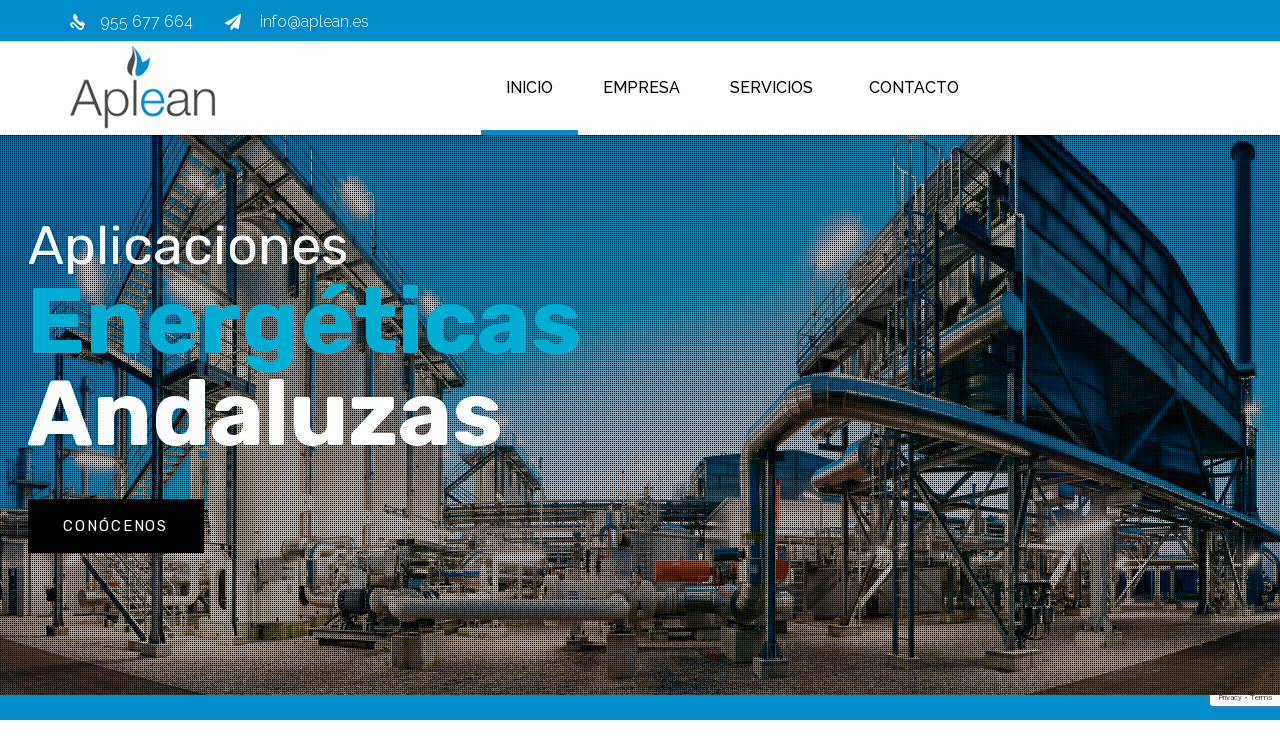

--- FILE ---
content_type: text/html; charset=utf-8
request_url: https://www.google.com/recaptcha/api2/anchor?ar=1&k=6Ld4gmgkAAAAAMN0BK71Sehf0ijd-jR3CdnNhuPg&co=aHR0cHM6Ly9hcGxlYW4uZXM6NDQz&hl=en&v=N67nZn4AqZkNcbeMu4prBgzg&size=invisible&anchor-ms=20000&execute-ms=30000&cb=cj6nhazgqvud
body_size: 48657
content:
<!DOCTYPE HTML><html dir="ltr" lang="en"><head><meta http-equiv="Content-Type" content="text/html; charset=UTF-8">
<meta http-equiv="X-UA-Compatible" content="IE=edge">
<title>reCAPTCHA</title>
<style type="text/css">
/* cyrillic-ext */
@font-face {
  font-family: 'Roboto';
  font-style: normal;
  font-weight: 400;
  font-stretch: 100%;
  src: url(//fonts.gstatic.com/s/roboto/v48/KFO7CnqEu92Fr1ME7kSn66aGLdTylUAMa3GUBHMdazTgWw.woff2) format('woff2');
  unicode-range: U+0460-052F, U+1C80-1C8A, U+20B4, U+2DE0-2DFF, U+A640-A69F, U+FE2E-FE2F;
}
/* cyrillic */
@font-face {
  font-family: 'Roboto';
  font-style: normal;
  font-weight: 400;
  font-stretch: 100%;
  src: url(//fonts.gstatic.com/s/roboto/v48/KFO7CnqEu92Fr1ME7kSn66aGLdTylUAMa3iUBHMdazTgWw.woff2) format('woff2');
  unicode-range: U+0301, U+0400-045F, U+0490-0491, U+04B0-04B1, U+2116;
}
/* greek-ext */
@font-face {
  font-family: 'Roboto';
  font-style: normal;
  font-weight: 400;
  font-stretch: 100%;
  src: url(//fonts.gstatic.com/s/roboto/v48/KFO7CnqEu92Fr1ME7kSn66aGLdTylUAMa3CUBHMdazTgWw.woff2) format('woff2');
  unicode-range: U+1F00-1FFF;
}
/* greek */
@font-face {
  font-family: 'Roboto';
  font-style: normal;
  font-weight: 400;
  font-stretch: 100%;
  src: url(//fonts.gstatic.com/s/roboto/v48/KFO7CnqEu92Fr1ME7kSn66aGLdTylUAMa3-UBHMdazTgWw.woff2) format('woff2');
  unicode-range: U+0370-0377, U+037A-037F, U+0384-038A, U+038C, U+038E-03A1, U+03A3-03FF;
}
/* math */
@font-face {
  font-family: 'Roboto';
  font-style: normal;
  font-weight: 400;
  font-stretch: 100%;
  src: url(//fonts.gstatic.com/s/roboto/v48/KFO7CnqEu92Fr1ME7kSn66aGLdTylUAMawCUBHMdazTgWw.woff2) format('woff2');
  unicode-range: U+0302-0303, U+0305, U+0307-0308, U+0310, U+0312, U+0315, U+031A, U+0326-0327, U+032C, U+032F-0330, U+0332-0333, U+0338, U+033A, U+0346, U+034D, U+0391-03A1, U+03A3-03A9, U+03B1-03C9, U+03D1, U+03D5-03D6, U+03F0-03F1, U+03F4-03F5, U+2016-2017, U+2034-2038, U+203C, U+2040, U+2043, U+2047, U+2050, U+2057, U+205F, U+2070-2071, U+2074-208E, U+2090-209C, U+20D0-20DC, U+20E1, U+20E5-20EF, U+2100-2112, U+2114-2115, U+2117-2121, U+2123-214F, U+2190, U+2192, U+2194-21AE, U+21B0-21E5, U+21F1-21F2, U+21F4-2211, U+2213-2214, U+2216-22FF, U+2308-230B, U+2310, U+2319, U+231C-2321, U+2336-237A, U+237C, U+2395, U+239B-23B7, U+23D0, U+23DC-23E1, U+2474-2475, U+25AF, U+25B3, U+25B7, U+25BD, U+25C1, U+25CA, U+25CC, U+25FB, U+266D-266F, U+27C0-27FF, U+2900-2AFF, U+2B0E-2B11, U+2B30-2B4C, U+2BFE, U+3030, U+FF5B, U+FF5D, U+1D400-1D7FF, U+1EE00-1EEFF;
}
/* symbols */
@font-face {
  font-family: 'Roboto';
  font-style: normal;
  font-weight: 400;
  font-stretch: 100%;
  src: url(//fonts.gstatic.com/s/roboto/v48/KFO7CnqEu92Fr1ME7kSn66aGLdTylUAMaxKUBHMdazTgWw.woff2) format('woff2');
  unicode-range: U+0001-000C, U+000E-001F, U+007F-009F, U+20DD-20E0, U+20E2-20E4, U+2150-218F, U+2190, U+2192, U+2194-2199, U+21AF, U+21E6-21F0, U+21F3, U+2218-2219, U+2299, U+22C4-22C6, U+2300-243F, U+2440-244A, U+2460-24FF, U+25A0-27BF, U+2800-28FF, U+2921-2922, U+2981, U+29BF, U+29EB, U+2B00-2BFF, U+4DC0-4DFF, U+FFF9-FFFB, U+10140-1018E, U+10190-1019C, U+101A0, U+101D0-101FD, U+102E0-102FB, U+10E60-10E7E, U+1D2C0-1D2D3, U+1D2E0-1D37F, U+1F000-1F0FF, U+1F100-1F1AD, U+1F1E6-1F1FF, U+1F30D-1F30F, U+1F315, U+1F31C, U+1F31E, U+1F320-1F32C, U+1F336, U+1F378, U+1F37D, U+1F382, U+1F393-1F39F, U+1F3A7-1F3A8, U+1F3AC-1F3AF, U+1F3C2, U+1F3C4-1F3C6, U+1F3CA-1F3CE, U+1F3D4-1F3E0, U+1F3ED, U+1F3F1-1F3F3, U+1F3F5-1F3F7, U+1F408, U+1F415, U+1F41F, U+1F426, U+1F43F, U+1F441-1F442, U+1F444, U+1F446-1F449, U+1F44C-1F44E, U+1F453, U+1F46A, U+1F47D, U+1F4A3, U+1F4B0, U+1F4B3, U+1F4B9, U+1F4BB, U+1F4BF, U+1F4C8-1F4CB, U+1F4D6, U+1F4DA, U+1F4DF, U+1F4E3-1F4E6, U+1F4EA-1F4ED, U+1F4F7, U+1F4F9-1F4FB, U+1F4FD-1F4FE, U+1F503, U+1F507-1F50B, U+1F50D, U+1F512-1F513, U+1F53E-1F54A, U+1F54F-1F5FA, U+1F610, U+1F650-1F67F, U+1F687, U+1F68D, U+1F691, U+1F694, U+1F698, U+1F6AD, U+1F6B2, U+1F6B9-1F6BA, U+1F6BC, U+1F6C6-1F6CF, U+1F6D3-1F6D7, U+1F6E0-1F6EA, U+1F6F0-1F6F3, U+1F6F7-1F6FC, U+1F700-1F7FF, U+1F800-1F80B, U+1F810-1F847, U+1F850-1F859, U+1F860-1F887, U+1F890-1F8AD, U+1F8B0-1F8BB, U+1F8C0-1F8C1, U+1F900-1F90B, U+1F93B, U+1F946, U+1F984, U+1F996, U+1F9E9, U+1FA00-1FA6F, U+1FA70-1FA7C, U+1FA80-1FA89, U+1FA8F-1FAC6, U+1FACE-1FADC, U+1FADF-1FAE9, U+1FAF0-1FAF8, U+1FB00-1FBFF;
}
/* vietnamese */
@font-face {
  font-family: 'Roboto';
  font-style: normal;
  font-weight: 400;
  font-stretch: 100%;
  src: url(//fonts.gstatic.com/s/roboto/v48/KFO7CnqEu92Fr1ME7kSn66aGLdTylUAMa3OUBHMdazTgWw.woff2) format('woff2');
  unicode-range: U+0102-0103, U+0110-0111, U+0128-0129, U+0168-0169, U+01A0-01A1, U+01AF-01B0, U+0300-0301, U+0303-0304, U+0308-0309, U+0323, U+0329, U+1EA0-1EF9, U+20AB;
}
/* latin-ext */
@font-face {
  font-family: 'Roboto';
  font-style: normal;
  font-weight: 400;
  font-stretch: 100%;
  src: url(//fonts.gstatic.com/s/roboto/v48/KFO7CnqEu92Fr1ME7kSn66aGLdTylUAMa3KUBHMdazTgWw.woff2) format('woff2');
  unicode-range: U+0100-02BA, U+02BD-02C5, U+02C7-02CC, U+02CE-02D7, U+02DD-02FF, U+0304, U+0308, U+0329, U+1D00-1DBF, U+1E00-1E9F, U+1EF2-1EFF, U+2020, U+20A0-20AB, U+20AD-20C0, U+2113, U+2C60-2C7F, U+A720-A7FF;
}
/* latin */
@font-face {
  font-family: 'Roboto';
  font-style: normal;
  font-weight: 400;
  font-stretch: 100%;
  src: url(//fonts.gstatic.com/s/roboto/v48/KFO7CnqEu92Fr1ME7kSn66aGLdTylUAMa3yUBHMdazQ.woff2) format('woff2');
  unicode-range: U+0000-00FF, U+0131, U+0152-0153, U+02BB-02BC, U+02C6, U+02DA, U+02DC, U+0304, U+0308, U+0329, U+2000-206F, U+20AC, U+2122, U+2191, U+2193, U+2212, U+2215, U+FEFF, U+FFFD;
}
/* cyrillic-ext */
@font-face {
  font-family: 'Roboto';
  font-style: normal;
  font-weight: 500;
  font-stretch: 100%;
  src: url(//fonts.gstatic.com/s/roboto/v48/KFO7CnqEu92Fr1ME7kSn66aGLdTylUAMa3GUBHMdazTgWw.woff2) format('woff2');
  unicode-range: U+0460-052F, U+1C80-1C8A, U+20B4, U+2DE0-2DFF, U+A640-A69F, U+FE2E-FE2F;
}
/* cyrillic */
@font-face {
  font-family: 'Roboto';
  font-style: normal;
  font-weight: 500;
  font-stretch: 100%;
  src: url(//fonts.gstatic.com/s/roboto/v48/KFO7CnqEu92Fr1ME7kSn66aGLdTylUAMa3iUBHMdazTgWw.woff2) format('woff2');
  unicode-range: U+0301, U+0400-045F, U+0490-0491, U+04B0-04B1, U+2116;
}
/* greek-ext */
@font-face {
  font-family: 'Roboto';
  font-style: normal;
  font-weight: 500;
  font-stretch: 100%;
  src: url(//fonts.gstatic.com/s/roboto/v48/KFO7CnqEu92Fr1ME7kSn66aGLdTylUAMa3CUBHMdazTgWw.woff2) format('woff2');
  unicode-range: U+1F00-1FFF;
}
/* greek */
@font-face {
  font-family: 'Roboto';
  font-style: normal;
  font-weight: 500;
  font-stretch: 100%;
  src: url(//fonts.gstatic.com/s/roboto/v48/KFO7CnqEu92Fr1ME7kSn66aGLdTylUAMa3-UBHMdazTgWw.woff2) format('woff2');
  unicode-range: U+0370-0377, U+037A-037F, U+0384-038A, U+038C, U+038E-03A1, U+03A3-03FF;
}
/* math */
@font-face {
  font-family: 'Roboto';
  font-style: normal;
  font-weight: 500;
  font-stretch: 100%;
  src: url(//fonts.gstatic.com/s/roboto/v48/KFO7CnqEu92Fr1ME7kSn66aGLdTylUAMawCUBHMdazTgWw.woff2) format('woff2');
  unicode-range: U+0302-0303, U+0305, U+0307-0308, U+0310, U+0312, U+0315, U+031A, U+0326-0327, U+032C, U+032F-0330, U+0332-0333, U+0338, U+033A, U+0346, U+034D, U+0391-03A1, U+03A3-03A9, U+03B1-03C9, U+03D1, U+03D5-03D6, U+03F0-03F1, U+03F4-03F5, U+2016-2017, U+2034-2038, U+203C, U+2040, U+2043, U+2047, U+2050, U+2057, U+205F, U+2070-2071, U+2074-208E, U+2090-209C, U+20D0-20DC, U+20E1, U+20E5-20EF, U+2100-2112, U+2114-2115, U+2117-2121, U+2123-214F, U+2190, U+2192, U+2194-21AE, U+21B0-21E5, U+21F1-21F2, U+21F4-2211, U+2213-2214, U+2216-22FF, U+2308-230B, U+2310, U+2319, U+231C-2321, U+2336-237A, U+237C, U+2395, U+239B-23B7, U+23D0, U+23DC-23E1, U+2474-2475, U+25AF, U+25B3, U+25B7, U+25BD, U+25C1, U+25CA, U+25CC, U+25FB, U+266D-266F, U+27C0-27FF, U+2900-2AFF, U+2B0E-2B11, U+2B30-2B4C, U+2BFE, U+3030, U+FF5B, U+FF5D, U+1D400-1D7FF, U+1EE00-1EEFF;
}
/* symbols */
@font-face {
  font-family: 'Roboto';
  font-style: normal;
  font-weight: 500;
  font-stretch: 100%;
  src: url(//fonts.gstatic.com/s/roboto/v48/KFO7CnqEu92Fr1ME7kSn66aGLdTylUAMaxKUBHMdazTgWw.woff2) format('woff2');
  unicode-range: U+0001-000C, U+000E-001F, U+007F-009F, U+20DD-20E0, U+20E2-20E4, U+2150-218F, U+2190, U+2192, U+2194-2199, U+21AF, U+21E6-21F0, U+21F3, U+2218-2219, U+2299, U+22C4-22C6, U+2300-243F, U+2440-244A, U+2460-24FF, U+25A0-27BF, U+2800-28FF, U+2921-2922, U+2981, U+29BF, U+29EB, U+2B00-2BFF, U+4DC0-4DFF, U+FFF9-FFFB, U+10140-1018E, U+10190-1019C, U+101A0, U+101D0-101FD, U+102E0-102FB, U+10E60-10E7E, U+1D2C0-1D2D3, U+1D2E0-1D37F, U+1F000-1F0FF, U+1F100-1F1AD, U+1F1E6-1F1FF, U+1F30D-1F30F, U+1F315, U+1F31C, U+1F31E, U+1F320-1F32C, U+1F336, U+1F378, U+1F37D, U+1F382, U+1F393-1F39F, U+1F3A7-1F3A8, U+1F3AC-1F3AF, U+1F3C2, U+1F3C4-1F3C6, U+1F3CA-1F3CE, U+1F3D4-1F3E0, U+1F3ED, U+1F3F1-1F3F3, U+1F3F5-1F3F7, U+1F408, U+1F415, U+1F41F, U+1F426, U+1F43F, U+1F441-1F442, U+1F444, U+1F446-1F449, U+1F44C-1F44E, U+1F453, U+1F46A, U+1F47D, U+1F4A3, U+1F4B0, U+1F4B3, U+1F4B9, U+1F4BB, U+1F4BF, U+1F4C8-1F4CB, U+1F4D6, U+1F4DA, U+1F4DF, U+1F4E3-1F4E6, U+1F4EA-1F4ED, U+1F4F7, U+1F4F9-1F4FB, U+1F4FD-1F4FE, U+1F503, U+1F507-1F50B, U+1F50D, U+1F512-1F513, U+1F53E-1F54A, U+1F54F-1F5FA, U+1F610, U+1F650-1F67F, U+1F687, U+1F68D, U+1F691, U+1F694, U+1F698, U+1F6AD, U+1F6B2, U+1F6B9-1F6BA, U+1F6BC, U+1F6C6-1F6CF, U+1F6D3-1F6D7, U+1F6E0-1F6EA, U+1F6F0-1F6F3, U+1F6F7-1F6FC, U+1F700-1F7FF, U+1F800-1F80B, U+1F810-1F847, U+1F850-1F859, U+1F860-1F887, U+1F890-1F8AD, U+1F8B0-1F8BB, U+1F8C0-1F8C1, U+1F900-1F90B, U+1F93B, U+1F946, U+1F984, U+1F996, U+1F9E9, U+1FA00-1FA6F, U+1FA70-1FA7C, U+1FA80-1FA89, U+1FA8F-1FAC6, U+1FACE-1FADC, U+1FADF-1FAE9, U+1FAF0-1FAF8, U+1FB00-1FBFF;
}
/* vietnamese */
@font-face {
  font-family: 'Roboto';
  font-style: normal;
  font-weight: 500;
  font-stretch: 100%;
  src: url(//fonts.gstatic.com/s/roboto/v48/KFO7CnqEu92Fr1ME7kSn66aGLdTylUAMa3OUBHMdazTgWw.woff2) format('woff2');
  unicode-range: U+0102-0103, U+0110-0111, U+0128-0129, U+0168-0169, U+01A0-01A1, U+01AF-01B0, U+0300-0301, U+0303-0304, U+0308-0309, U+0323, U+0329, U+1EA0-1EF9, U+20AB;
}
/* latin-ext */
@font-face {
  font-family: 'Roboto';
  font-style: normal;
  font-weight: 500;
  font-stretch: 100%;
  src: url(//fonts.gstatic.com/s/roboto/v48/KFO7CnqEu92Fr1ME7kSn66aGLdTylUAMa3KUBHMdazTgWw.woff2) format('woff2');
  unicode-range: U+0100-02BA, U+02BD-02C5, U+02C7-02CC, U+02CE-02D7, U+02DD-02FF, U+0304, U+0308, U+0329, U+1D00-1DBF, U+1E00-1E9F, U+1EF2-1EFF, U+2020, U+20A0-20AB, U+20AD-20C0, U+2113, U+2C60-2C7F, U+A720-A7FF;
}
/* latin */
@font-face {
  font-family: 'Roboto';
  font-style: normal;
  font-weight: 500;
  font-stretch: 100%;
  src: url(//fonts.gstatic.com/s/roboto/v48/KFO7CnqEu92Fr1ME7kSn66aGLdTylUAMa3yUBHMdazQ.woff2) format('woff2');
  unicode-range: U+0000-00FF, U+0131, U+0152-0153, U+02BB-02BC, U+02C6, U+02DA, U+02DC, U+0304, U+0308, U+0329, U+2000-206F, U+20AC, U+2122, U+2191, U+2193, U+2212, U+2215, U+FEFF, U+FFFD;
}
/* cyrillic-ext */
@font-face {
  font-family: 'Roboto';
  font-style: normal;
  font-weight: 900;
  font-stretch: 100%;
  src: url(//fonts.gstatic.com/s/roboto/v48/KFO7CnqEu92Fr1ME7kSn66aGLdTylUAMa3GUBHMdazTgWw.woff2) format('woff2');
  unicode-range: U+0460-052F, U+1C80-1C8A, U+20B4, U+2DE0-2DFF, U+A640-A69F, U+FE2E-FE2F;
}
/* cyrillic */
@font-face {
  font-family: 'Roboto';
  font-style: normal;
  font-weight: 900;
  font-stretch: 100%;
  src: url(//fonts.gstatic.com/s/roboto/v48/KFO7CnqEu92Fr1ME7kSn66aGLdTylUAMa3iUBHMdazTgWw.woff2) format('woff2');
  unicode-range: U+0301, U+0400-045F, U+0490-0491, U+04B0-04B1, U+2116;
}
/* greek-ext */
@font-face {
  font-family: 'Roboto';
  font-style: normal;
  font-weight: 900;
  font-stretch: 100%;
  src: url(//fonts.gstatic.com/s/roboto/v48/KFO7CnqEu92Fr1ME7kSn66aGLdTylUAMa3CUBHMdazTgWw.woff2) format('woff2');
  unicode-range: U+1F00-1FFF;
}
/* greek */
@font-face {
  font-family: 'Roboto';
  font-style: normal;
  font-weight: 900;
  font-stretch: 100%;
  src: url(//fonts.gstatic.com/s/roboto/v48/KFO7CnqEu92Fr1ME7kSn66aGLdTylUAMa3-UBHMdazTgWw.woff2) format('woff2');
  unicode-range: U+0370-0377, U+037A-037F, U+0384-038A, U+038C, U+038E-03A1, U+03A3-03FF;
}
/* math */
@font-face {
  font-family: 'Roboto';
  font-style: normal;
  font-weight: 900;
  font-stretch: 100%;
  src: url(//fonts.gstatic.com/s/roboto/v48/KFO7CnqEu92Fr1ME7kSn66aGLdTylUAMawCUBHMdazTgWw.woff2) format('woff2');
  unicode-range: U+0302-0303, U+0305, U+0307-0308, U+0310, U+0312, U+0315, U+031A, U+0326-0327, U+032C, U+032F-0330, U+0332-0333, U+0338, U+033A, U+0346, U+034D, U+0391-03A1, U+03A3-03A9, U+03B1-03C9, U+03D1, U+03D5-03D6, U+03F0-03F1, U+03F4-03F5, U+2016-2017, U+2034-2038, U+203C, U+2040, U+2043, U+2047, U+2050, U+2057, U+205F, U+2070-2071, U+2074-208E, U+2090-209C, U+20D0-20DC, U+20E1, U+20E5-20EF, U+2100-2112, U+2114-2115, U+2117-2121, U+2123-214F, U+2190, U+2192, U+2194-21AE, U+21B0-21E5, U+21F1-21F2, U+21F4-2211, U+2213-2214, U+2216-22FF, U+2308-230B, U+2310, U+2319, U+231C-2321, U+2336-237A, U+237C, U+2395, U+239B-23B7, U+23D0, U+23DC-23E1, U+2474-2475, U+25AF, U+25B3, U+25B7, U+25BD, U+25C1, U+25CA, U+25CC, U+25FB, U+266D-266F, U+27C0-27FF, U+2900-2AFF, U+2B0E-2B11, U+2B30-2B4C, U+2BFE, U+3030, U+FF5B, U+FF5D, U+1D400-1D7FF, U+1EE00-1EEFF;
}
/* symbols */
@font-face {
  font-family: 'Roboto';
  font-style: normal;
  font-weight: 900;
  font-stretch: 100%;
  src: url(//fonts.gstatic.com/s/roboto/v48/KFO7CnqEu92Fr1ME7kSn66aGLdTylUAMaxKUBHMdazTgWw.woff2) format('woff2');
  unicode-range: U+0001-000C, U+000E-001F, U+007F-009F, U+20DD-20E0, U+20E2-20E4, U+2150-218F, U+2190, U+2192, U+2194-2199, U+21AF, U+21E6-21F0, U+21F3, U+2218-2219, U+2299, U+22C4-22C6, U+2300-243F, U+2440-244A, U+2460-24FF, U+25A0-27BF, U+2800-28FF, U+2921-2922, U+2981, U+29BF, U+29EB, U+2B00-2BFF, U+4DC0-4DFF, U+FFF9-FFFB, U+10140-1018E, U+10190-1019C, U+101A0, U+101D0-101FD, U+102E0-102FB, U+10E60-10E7E, U+1D2C0-1D2D3, U+1D2E0-1D37F, U+1F000-1F0FF, U+1F100-1F1AD, U+1F1E6-1F1FF, U+1F30D-1F30F, U+1F315, U+1F31C, U+1F31E, U+1F320-1F32C, U+1F336, U+1F378, U+1F37D, U+1F382, U+1F393-1F39F, U+1F3A7-1F3A8, U+1F3AC-1F3AF, U+1F3C2, U+1F3C4-1F3C6, U+1F3CA-1F3CE, U+1F3D4-1F3E0, U+1F3ED, U+1F3F1-1F3F3, U+1F3F5-1F3F7, U+1F408, U+1F415, U+1F41F, U+1F426, U+1F43F, U+1F441-1F442, U+1F444, U+1F446-1F449, U+1F44C-1F44E, U+1F453, U+1F46A, U+1F47D, U+1F4A3, U+1F4B0, U+1F4B3, U+1F4B9, U+1F4BB, U+1F4BF, U+1F4C8-1F4CB, U+1F4D6, U+1F4DA, U+1F4DF, U+1F4E3-1F4E6, U+1F4EA-1F4ED, U+1F4F7, U+1F4F9-1F4FB, U+1F4FD-1F4FE, U+1F503, U+1F507-1F50B, U+1F50D, U+1F512-1F513, U+1F53E-1F54A, U+1F54F-1F5FA, U+1F610, U+1F650-1F67F, U+1F687, U+1F68D, U+1F691, U+1F694, U+1F698, U+1F6AD, U+1F6B2, U+1F6B9-1F6BA, U+1F6BC, U+1F6C6-1F6CF, U+1F6D3-1F6D7, U+1F6E0-1F6EA, U+1F6F0-1F6F3, U+1F6F7-1F6FC, U+1F700-1F7FF, U+1F800-1F80B, U+1F810-1F847, U+1F850-1F859, U+1F860-1F887, U+1F890-1F8AD, U+1F8B0-1F8BB, U+1F8C0-1F8C1, U+1F900-1F90B, U+1F93B, U+1F946, U+1F984, U+1F996, U+1F9E9, U+1FA00-1FA6F, U+1FA70-1FA7C, U+1FA80-1FA89, U+1FA8F-1FAC6, U+1FACE-1FADC, U+1FADF-1FAE9, U+1FAF0-1FAF8, U+1FB00-1FBFF;
}
/* vietnamese */
@font-face {
  font-family: 'Roboto';
  font-style: normal;
  font-weight: 900;
  font-stretch: 100%;
  src: url(//fonts.gstatic.com/s/roboto/v48/KFO7CnqEu92Fr1ME7kSn66aGLdTylUAMa3OUBHMdazTgWw.woff2) format('woff2');
  unicode-range: U+0102-0103, U+0110-0111, U+0128-0129, U+0168-0169, U+01A0-01A1, U+01AF-01B0, U+0300-0301, U+0303-0304, U+0308-0309, U+0323, U+0329, U+1EA0-1EF9, U+20AB;
}
/* latin-ext */
@font-face {
  font-family: 'Roboto';
  font-style: normal;
  font-weight: 900;
  font-stretch: 100%;
  src: url(//fonts.gstatic.com/s/roboto/v48/KFO7CnqEu92Fr1ME7kSn66aGLdTylUAMa3KUBHMdazTgWw.woff2) format('woff2');
  unicode-range: U+0100-02BA, U+02BD-02C5, U+02C7-02CC, U+02CE-02D7, U+02DD-02FF, U+0304, U+0308, U+0329, U+1D00-1DBF, U+1E00-1E9F, U+1EF2-1EFF, U+2020, U+20A0-20AB, U+20AD-20C0, U+2113, U+2C60-2C7F, U+A720-A7FF;
}
/* latin */
@font-face {
  font-family: 'Roboto';
  font-style: normal;
  font-weight: 900;
  font-stretch: 100%;
  src: url(//fonts.gstatic.com/s/roboto/v48/KFO7CnqEu92Fr1ME7kSn66aGLdTylUAMa3yUBHMdazQ.woff2) format('woff2');
  unicode-range: U+0000-00FF, U+0131, U+0152-0153, U+02BB-02BC, U+02C6, U+02DA, U+02DC, U+0304, U+0308, U+0329, U+2000-206F, U+20AC, U+2122, U+2191, U+2193, U+2212, U+2215, U+FEFF, U+FFFD;
}

</style>
<link rel="stylesheet" type="text/css" href="https://www.gstatic.com/recaptcha/releases/N67nZn4AqZkNcbeMu4prBgzg/styles__ltr.css">
<script nonce="L2YvPKv6We25oYd_vwjyEw" type="text/javascript">window['__recaptcha_api'] = 'https://www.google.com/recaptcha/api2/';</script>
<script type="text/javascript" src="https://www.gstatic.com/recaptcha/releases/N67nZn4AqZkNcbeMu4prBgzg/recaptcha__en.js" nonce="L2YvPKv6We25oYd_vwjyEw">
      
    </script></head>
<body><div id="rc-anchor-alert" class="rc-anchor-alert"></div>
<input type="hidden" id="recaptcha-token" value="[base64]">
<script type="text/javascript" nonce="L2YvPKv6We25oYd_vwjyEw">
      recaptcha.anchor.Main.init("[\x22ainput\x22,[\x22bgdata\x22,\x22\x22,\[base64]/[base64]/[base64]/MjU1OlQ/NToyKSlyZXR1cm4gZmFsc2U7cmV0dXJuISgoYSg0MyxXLChZPWUoKFcuQkI9ZCxUKT83MDo0MyxXKSxXLk4pKSxXKS5sLnB1c2goW0RhLFksVD9kKzE6ZCxXLlgsVy5qXSksVy5MPW5sLDApfSxubD1GLnJlcXVlc3RJZGxlQ2FsbGJhY2s/[base64]/[base64]/[base64]/[base64]/WVtTKytdPVc6KFc8MjA0OD9ZW1MrK109Vz4+NnwxOTI6KChXJjY0NTEyKT09NTUyOTYmJmQrMTxULmxlbmd0aCYmKFQuY2hhckNvZGVBdChkKzEpJjY0NTEyKT09NTYzMjA/[base64]/[base64]/[base64]/[base64]/bmV3IGdbWl0oTFswXSk6RD09Mj9uZXcgZ1taXShMWzBdLExbMV0pOkQ9PTM/bmV3IGdbWl0oTFswXSxMWzFdLExbMl0pOkQ9PTQ/[base64]/[base64]\x22,\[base64]\x22,\x22w7svw4BVDcOuGirDp2fDhMOmw701w50Vw6sSw4ofTyxFA8K7MsKbwpU0Gl7Dpx7DicOVQ001EsK+I3Zmw4sRw7vDicOqw6zCucK0BMKqdMOKX3zDh8K2J8KQw7LCncOSNcOPwqXCl3rDk2/DrTDDqio5H8KYB8O1cS3DgcKLBlwbw4zCmD7Cjmkrwr/[base64]/Dtk3DsXnDpcOfwq/Cpz9YPcKzwqfCghzCsHfCqsKOwrLDmsOKSmNrME/DokUbfRVEI8OvwqDCq3h3Q1ZzcCHCvcKcd8OTfMOWFMKmP8OjwoZAKgXDtsOeHVTDgMKVw5gCEcO/w5d4wpHCnHdKwoHDqlU4PsO+bsOdR8OgWlfCjn/DpytuwpXDuR/Cn2UyFWPDkcK2OcOkSy/[base64]/[base64]/w7ghF0bCvCzDqzsDD8OyYUUhw5XCgnLCj8OzGlHCk1V1w49QwqXCicKfwoHCsMKZTzzComrCj8KQw7rCpsOZfsOTw4A8wrXCrMKFPFIrfhYOB8KswqvCmWXDv2DCsTU4wpM8wqbCtcOMFcKbCx/DrFspYcO5woTCiHhoSn0JwpXCmzB8woBlZ1jDkyPCq34DCcKqw6TDh8Kcw4wMKAHDlsOewobCv8OPLsOyRsOJS8Kxw7XDnlTDmjLDhcOuFsOYMh/CoiJeF8OgwoMLKMKvwoAaJcKdw7JLwpBNGsObwpXDvMOHRCEFw6fDoMKZLQ/DhFXDu8OGJADDhA9WOGxdw4/[base64]/DvMOWw5w6RcKVZMOBd3fCtRcow4zCo8OUwohLw5PDu8KowrLDm2MyLcOlwpLCm8KGw6NveMO5Bm/[base64]/ClcKaEXEmw69NWMOJXzE/RMOYw5hDYsKFw7nCnXnCj8Kowqo6w4NTB8Omw6IJXlEUcDFRw648VTTDvlUtw63DlMKIfUkpQcKTCcKMBSBtwobCn1RDTB9HD8KrwpzDligGwodVw5hBMGTDhnLCs8KxDcKMwrHDtcOiwrTDt8OvHRnCmcKXQxjCksOHwpFuwrLDicKFwqR2ZMO9wqNlwpMSwq/DuVMBw5xEbsOhwqILFMO8w5LChMOww6Mfwr/DuMOHesKaw61rwo/CkAU4DsO5w6Mnw6XChVvCg0vDuh8qwplpb2jCpHzDgxYwwpfDpMO3RC9Qw5peIG/CicOPw6/[base64]/[base64]/Cm8KKFX3ChsO8NkhaVXInOcKlwoXDgVbCocOTw7PDsknDicOzUy7DmRUTwppgw7E1wonCkcKUwp4JGsKJG07CtxnCnzzCpDPDrFtow6HDlMKDNDBOw5wGYsOowoUrfMOxc2hhV8O/LMOAXcO7wp/CgFLCuV0qBcOaORTDtMOfw4HCvG1+wro+NcO4HMKcw6bChTwvw7zDgGhGw7fCnsK8wrXDhsOxwrLCg2HDgShGw6LDiQHCpMORZkUew5/DgsK+CEPCn8K5w7UZWETDgXbCmMKCwrTCiT8awrDCkjbCocOww4wkwpYYw63Dtj0bEsO+w6/CjG4nCcKccsKRJU3DocKKa2/ClsKnw4Edwr8iBT7Cr8OnwpUBR8K/[base64]/CrMO7wpdzKAAYw6vDilI2F8OPe8OZw4PCmR7Cj8O8d8OEwovDuS8pFivCkgbDp8KOwo5dwrrCksOKwpfDmQHDssKOw7DCnA0IwoPCuDrDjMKSCBYTHj3DisOcZSzDgcKNwrk2w5bCnlkCw6J8w73Ct1XCvMO2wr/CgcOLBsOrPMOtLcOEOcKbw5oLbcOxw5zDnTVvVMOKH8Kbf8ORGcKXHCPChsOlwrgCdAjCkizDt8Oyw47CuQ8MwrsMw5nDhB7Dn2dYwqPDqsKTw7XDmGBVw7VPJMKDMMOIwroCecK6CW8Ow77CqhvDvMKkwopkI8KgBjY6wo8zwqENAg/DpSwFwo42w4lKwovCjHPCoS9Fw5bDhCUVBm7CkkROwrPCpW3DpXTCv8KsRWhfw7fCgwLCkRbDoMKww4TCj8KZw61dwoZcBwzDomN/w5jCg8KtEcKXw7HCn8Kmwpo4AsOIO8KBwqlbw7YAeBgnbjzDvMOkw7fDkSnCjmLDtmTDt0Y6A28ebR/CqsKTa18uw6zCoMKnwrNkJcOtw7JcRyzDpmULw4/DmsOtw6/DukktSD3CrEtXwpkNFcOCwr/CqwXDssOQw6MvwqQXwqVLw40FwqnDksOWw7XChsOoMsK/w65LwpnDpQI6LMKgGcKpw4TCt8KTwpvDscOWQ8Kdw5/DvHREwp5Jwq1/QDLDiFrDiztiTjMUw4xyOMO3KsKzw7dIU8KEP8OKfQcdw6nDssK8w5jDim/[base64]/CqsOWWcOmwpddBMOhbcK2dRVbfcOwDhoewpJ7w5BEY8KoCcObwqXCpFnCui8bFsKWwqPDiTssJcK8SMOYc2Mcw5/DisOaUGPDv8KJw5AWdRvDoMK4w5dlUsKSbCTDplpVw5EuwrfDssKFRsKuwqbDucKuwrvDoi9Sw47DlMOrHwzDncKQw4J8I8K1LhkmBMKpWMOJw6LDtFcuIMKVMMO4w5/CuhTCjsOJZcOeIh7CpsKVIcKCw7wAXTxHeMK4OsOhw5TCksKBwp48fsKITcOkw6UWw6bDucKCQ0fDgzJlwpF3NGxow5bDlS7CtMOEb0Q3woAOD3XDs8OzwqzCnsO+wqvCl8KDwo/DvTUhwoHCjHbDo8OywogcH1bDtcOswqbCiMKPwpduwo/[base64]/DjsOEw47DtcOfYcORcEDDnUQpwoHCsMOPwrUmw6XDgcO6w7w8BWfDisOaw6giwo9QwovCng1kwqMwwo3DimZRwrpFdHXCgsKXw4koa28rwo/CicOiLnx8HsKgwog1w6Jecyd7dMO/[base64]/DtXwQJmc8w40Uw6VFwqPCnWDDv2k1NBHDjcOtTVnCgAvDj8KpNjnDhcKAw43CjcKgLgNaZmRUAsK1w49IIiXCn3B9w5jDn2F0w4IowrzDgMO0J8Ofw6nDnsKlJFnDn8O/C8K+wqpiwrTDtcKAE2vDp10Dw6DDpXAGV8KFEEVxw6rCjMOvw57DsMK0GXnCpix4I8KjKMOpSMKDw5w/HRnCoMKPwqfDscOQw4bCjsKxw6NcFMKywqjCgsO8UjPCqMK4cMOQw7Fjwp7CvMKTwrFUMMOrWMKawrwPwpPCqcKnYX7Ds8Kww7rDv1s4wpI5b8OqwqZIBmzCncKNCFsdw6/[base64]/DplMCWwLDnsO5UsOoSRZ/[base64]/DnsKhw6UXHcOKw67Cl0XCu8OAw5nCrMKqw6jDusKfw6vCtsKpwqUQw5VLwp/[base64]/wrLDjMKVwqrCr8KYw7TDtMOuP0R8U0JXwo7CkTxlW8KfEMOPMMK7wrErwqLDrwxGwrMqwq1QwpBkQUYDw64gaX4KHMK5BcO0P2gvwr7DscO3w7DDmxs8c8OAcBHCgsO8EcK1cFDCjMOYwqFWEMKZVcKzw7gwMMOLU8OpwrISw4FHw63Dm8Oqw4TDiD/Dq8KPwo4ve8KMY8KIRcK3EH/Dg8O9EwNCbFQcw619w6rDncOgwoBBw5nDjkd3w5HCv8O/[base64]/DscKFLMOFw4Z7w5bCj8K3w4rDqUdCwrLDnsK1LsKHw5LCq8KhGijCpU7DmsO9wozDvMKwPsOeBwPDqMO/wqrDmVvCncOIFQvDusK3L0k1w5Vtw4HDsULDj2TDq8K0w4s+BwbDsVDCrcKOYcOEXsOsTsOBegvDpHthwpQPcMKfPxxhTxVgwpLCgMKyFnfCkMOgw5nCj8O5X3gERxbDhcOvYcO1VXxZCEIdw4XCqEspw7HDvMOHXVYGw6XCncKWwo8xw7osw4/DmWRqw68DDgdbw6LDo8KnwqrCrmHDuQpAb8OnIcOvwojDoMOAw782QEJ+eBkuS8OYbMKDMcOWVWfCisKLYcKZKMKZwoPDhhLChwg2b1o1wo7DssOOSwnCjcK/c1vCtMK6VCLDsRTDk1/[base64]/BsKSD8KObyVdwo5KPArDnsKbDENuw4DCoMKFUMOYDjLCjV/CjT0DT8KLQsOJYsOuFcO3csOPb8KUw6HDkSPCs27ChcKHZ17DvnzCq8KXIsKjwr/Do8KFw6lgw6zDvj4IPi3Cv8K7w6fCh2rCiMKzwpZCNcOhCMOdRsKtw5NSw6nDpkPDjVzCsVPDgl/DhhbDmMOywq1xw7HCrsOCwqNCwrdJwr5swq4Lw6DDrcKscxLDgAnCnDjDnMKSe8O6YMK2C8OEccODPMKYOipWbi/[base64]/Cv8Knw4UMO8KcIHNoPMKwwoY2wpvCksKKBcKRZUljwofDnj7CrX4mcWfDs8OHwohCw6hTwqzCsnDCt8O/ecOswosODcOTMcKCw4XDvU8dNMOWTVnCgSLDqD9rWMOHw4DDiUskXcKlwqdTCMOcXRfCu8KbBcKqTcO9FifCo8OZKMOiHyMdXXfDkMKwfsKHw4NrVDU1wpQzBcKXw63CsMK1BsOcwocATEHDsRXCn0lXdcKUN8KIwpbDpT3DqMOXGcOkO1HChcOxP0caSjbCqS/CtMOKwrbCtCzDux9Dwol4IigFMQM1ScKmwofDgj3CtD/DqsO0w6EYwqpRwq5dbsKDdcK1w5Y6XmI2akDCp0wHbsKNw5IHwrHCtcOCV8KSwoPCqcOMwoHCjsOdDMKswoZzC8Oswq3CqsOewr7Dn8ODw7U5UsKbbsOhw6LDsMK7w5ZpwqnDmMO9ZBUhHQRew69wUlw2w7cDw5Q7RG/CvsKmw71xwqpMRD/[base64]/ClcKxNgTCpFnDssO+GEjCjMKReQHCgsOCe0wqw4/CtWbDncOQUcKQbxHCosKvw4fDm8KVwp7DmF4EaWR9GcKPJ2xVwrdBRsOZwoFDB3Yhw6fCrRgDDWJtw67DpsOXAMOaw4EYw4ZQw7FlwqPDgF5nOBJ3LDcwKnnCocOxZxEQZ3zDr3TDijHDgsONeXN/NAoLVsKEwqXDpGIOC0VvwpbDocOZPcOvw5sRbMOmJV8SJHTCscKuES/CmDlpFcKDw7nCmcOzLcKBA8OWGQ3DsMOowqjDmj3DlX9tV8K6wrrDssOVwqAdw4Yaw7jCoU/[base64]/DvcKUQ2XCkicEbsKQDCXDt8KLwoLDl2YRdcKyScO1wo8/wp/CrMOkSiAhwp7Cn8ONwrcxQD/CjsKjw5xqwpbCpcOLDMKTVQBYw7vCvcOOw6sjw4XCtVrChgsveMO1wrEZRD8vJMK2B8OIwqPCkMOawr/DisOow4ZSwrfCk8OjFMO/BsOmRjzCqsO+w79ZwrsTwqASQwPDojzCjiNqHcO5CHrDpMKQNMOdbm7CgcOfOsOeWFbDjsOqexzDkCfDssO+PsKRPy3DsMOIfFU8W19acMOjESQkw6R9fcKNw5ZAwpbCulUdwq/CpMKQw4fDpsKwCMKAegonOhgFfzrDq8OHf21uIMKDbGLCksKaw53DuEoewrzCpMOwRnZcwosfM8OMWsKYQm/CksKawq4rH0fDnsKUacK+w5M1w4DDrAnCojjDmB9KwqUewqfDtsKjwrk8FV3DhsOpwrLDvilVw6rDk8KSAcOaw4vDpA3DhMK4wpHCqcOnwrHDg8OBwqzDrFbDiMOTw51FTgdlw6DCkcOxw6rDsCs2JBPCvV5gG8KnIsOGw4XDlcKxwoN1wr50IcOxWQjCngLDhF/CucKNFsK4w7tca8K5Z8OgwrvClMO7GcOOXsKnw7XCr3cHD8KuMA/Ct0DDuVbDsGoRw7lSKG/DucKGwq7Do8KOI8KTNcKbacKSPsKaGX9Cw5cNQRAWwoPCvMOEMjrDq8KXD8OqwpAYwqQhRsOcwofDo8KgBsOwGCDCjsKsAhBvcEzCpXQUw5gwwoLDgsOAS8K4bMKIwrNXwp0bG3BJOg/CpcOBw4DDs8KFZWVDFsO7GD4qw6UtBE1TMsOlZ8KQByLCqBbCig56wpHCp23CjyzCjGYyw6UDa3cyDMKxdMKCHy5/DgRYOsOLw6vDkSnDpMKWw5HDmV7Ch8Kyw5MYXHnCvMKWIcKHVzlaw7lyw5DCmsKuw4rCgsKow78DfMOVwqBnUcOOYnl5MEbCkVnCsiTDgcKHwqzChcK/wq/Cu1xwGMOfGhHDlcKTw6BHG2PCmnnComDCpcKSwpTDk8Kuw7Y4MxTCuRvCoB9hBMKCwonDkAfCnnjCr09jMMOuwpQWdD4mN8OrwoBWw4nDs8OGw71dwqvCkyg2wrrCggHCssKpwqh6SG3Chy/DtFbCsU3DpcOSw5p3wpnClFpRDsK4PVrCk0hDGVrCmxXDl8OSw7fCpsOjwpbDmRnCvXJPR8OcwqnDlMOvasKdwqBqwrbDq8OGwpl1wpxMw7JJK8Omwrdyd8OYwqkrw6RyacKPw5low47DuG1awqXDn8KFdn/CjT49aDrCkMKzUMObwpbDrsOdwrEUXEHDqsO9wpjDisKuZcOnc3DCiy5SwqVxwo/CucOOwpnDp8K4Q8Ohwr13w6U8w5XCpsKBWxl0Rn9zwrBcwr4QwqHCi8KKw7zDtSDDnTPDnsKLAVzCt8KCS8OaS8KResK5aAvDjcOYwpARwpzChitHSCHCo8Kkw5EBd8OMTWXCjRLDqVwuwrlATTJjwp80JcOmEnvCrC/DkcO5w5BvwoplwqfDoS7CqMKewr8/w7VhwoRxw7o/Yj7DgcKqwqguWMKkGsOpw5pqYAArFhYSKcK6w5EAwp3Dl3gYwpbDqmYjIcKkJ8KSLcOcesKLwrEOPcOCwpkXwrvDgXldwoQlTsKFwpIrCQF2wppjMELDgklIwr5ydsKIw47CqMKJG2xbwpADOBjCvAnDk8Ktw4BOwohuw43DvGDClsOewoDCv8O7cSsGw7fCpF/[base64]/DpjvDtcK4wq1ZNsKYw7hAw6VuwpZjw7UIwpI1w4/Cm8KmC1rCjHd5w7hrwpLDoVrCjgNEwqdhw756w78MwrHDoDg4XcK4R8OBw5LCqcOsw7JfwozDk8OQwqDCpFESwr0Qw4HDrAXCun/Dl0fCq3DCqMOJw4vDg8OPZ1pewqspwr/Cm1XCl8KnwrDDskpxC2TDj8K4a0gFP8KiazIRwoDDvizCn8KcSEjCocOmCMOUw5HClMOSw6TDkMK/wpXChGFqwp4McMKFw7cdwpFbwozCrwnDlcKBUSHCqsOESHHDgsOoSn9/UMO+YsKFwrTCj8K7w5jDoFk8D1LDksKSwrp4wrfDtkTDqMKWw4PCpMO1wqEAwqXDu8K2Q37Djwp5UCbCvyYGw7ZPYA7DmB/CjcOtVifDtsOawq8ZFX17FcKOdsKPwozDm8OMwrXCnlJaaG3CjcOwAMKkwq1aaVLDmsKFwpPDkxA3VjzCusOCfsKpwojCjGtiwqlFwpzClMK3a8OUw6fCqV7CrxMqw5zDv09iwrnDmsK3wrvCo8KSZsOiwprCiGTCnVLCjUFKw5/ClFrCvMKSEXQyUMOdw6PDmTprZTjDmsOGMMKpwqbDoQbDlcOHDMKHJkxKc8OZe8OiRBAzTMOwdcKRwoPCrMOawojDvyRWw6d/w4vDi8OUOsK3c8KfDcOsMsOIQMOkw5jDk2PCpG3Di2xCBMKLwpLDgsOcw7zDrcOgfcOawr7DgGI7bB7CmT3DiTMYHMKQw7bDkzLDpVJqE8ONwoNCwqUsdifCrn0bZsKywrrDlMOPw69GUcKfP8Kqw5xfwoc9wo3DqsKYwp8tW1fCo8KIw4kRwpEybMOnZsKVw4/DvUsHN8OGIcKCw6jDhMO7aC4zw5bChzjCuhvCsQY5P2M7TR7DkcKsRFc3wrLDs0XCmWLDq8OkwqrCjMO3ez3Ci1bCggNZESjDuFrDhwPCosOsSiHCpMKbwrnDoCErw6Nnw4DCtBXCs8KKFMOFw6zDnMOBw77CrANSwr/DviZww5rCs8O7woTChUtywpbChUrCicKbBsKlwpnCgG8awpt6Y0fDh8KAwrohwphjWjdRw6/Di1whwrF8w4/DizcyMDhTw6MSwrvCu1E2w4d1w4fDsQvDm8O/MMOuw6/[base64]/LS/CjE4nPcKIw4/CmsK7wrphw7PChMK4CMKSHi1/VMKsMndjbkjCj8KEw7crwrTDrx3Dt8KDcsKHw54GQsKrw6PCpsKnbBjDu0LCtcK7RcOew63Cri/DpgZWHcOSA8KRwoTDtxDDgcKCw4PChsKzwoAULCXCn8OaOk8mZcKDwooVw7QSwqfColpgwoAkwp/CgwEtdlVEGHLCrsOVZsKnVDQVw6U3cMOhwpQCZcKrwqQdwr7DiWUoGsKeCUhKKMOxNGvCjy3CmsOgcgrDmRQ+wpFbUSgUw7DDhBbCkX9aC20Jw7DDl2h/wrN7wodow7h9BsKzw6PDqGLDhMORw4TDj8Ouw51IOcOWwrk3wqIDwoABIsO/LcOuwr/DgsKzw6nDjnHCocO4w77DmsK/w698Y2sUw6rCrETDksOeInt4fsOwTQkWw6fDiMOtw5DCjDdUwoViw51ywrrCvMKgHGwOw5zDj8OCaMOdw45YLS3CoMOPHy4Hw6dNQ8Kwwp7DnjvCixbCiMOHHFXCtMOxw6/DscOdaW/DjsOFw54dQ3/Ch8Kkwo1XwpvCik8nT2PDrC/CvsOJRQvCh8KeJVhYPcOTA8KHJ8OdwqEfw67CpRd5PMKuK8OzAsOZJsOpRiPCj0rCvRbDlMKNJcO2D8K3w6A/RcKCasKrwpsiwoEIM1QOaMOGdjHCq8KTwrrDucOOw53CicOrEsKdbcOWQ8OMOcORw5BnwpzCjXXDqmlsP2bCrsKVZx/[base64]/CthwywpHCiRhZw53DkxfDtx54Nw/DkcKUwrPCoMK7wqEjw5zDlgjCqsK6w7HCuWrCmRvCt8OjTxN0O8Ovwptdwq7DuEJKw5VpwrRhbcOPw4QzQwbCocKUwotJw7wPQ8OvFsKpwoVpwoYGwo9ywqjClhTDncOsUjTDlDxJw7bDvsKZw7MyKh7DkcOAw4tdwpU3ajzCnXFOwp/Dji45wqcvwoLClA7Du8KMUQ4hwqkQwrgsfcOmw7l3w7XDosKCIBAAcWskaBMAERDDg8OUOkF5wpTDg8KOwpbCkMOfw5piwr/CssK0w7zCg8O1CGFfw4FFPsOMw7nDkAbDj8O6w4waw5t/G8OzUsKDMXbCvsKswqPCrxYuUX4Uw7saasKww5TChsOwVVNZw7UTAMOAdhjCvMK8wpcyFsOPYUjCk8KdBMKAImEiT8KAFBwaOSEYwqbDiMKHHcO7wpJYZD3DoEnDg8KgbSpGwp8kLMO2KV/[base64]/Dh8Orw7lPQ8OYwqdOAsOeRWLCoC1qwpx6VGDDtzvCmyrCs8OvF8KrVHbDvsODw63Djwx2w6jClcKcwrLDqMO7HcKHelFPP8O7w7trWA7DpkPDlV/CrsOsN1Nlw4tuSTdfccKewpPCmMOSY2/[base64]/OMKFw5UNw43DlsO4w7N2FcOUB8OIw63CqTdCJhnCkjzCsCzCgsKVdsKsNyFjw7ZPDGjCscKPEcKWw4QRwocpwq8Cwo3Dm8KVwrXDh2cVB2rDjcO0wrLDhcO6wo3DkQRxwrhWw5nDjljCgsOmfMK8w4DDhsKBXMOeQHg1OcO0wpzDjC/DqMOIG8K/w7F2w5QdwrDDqsOHw5vDskPCgcKUMsK+wpLDvsKuN8OCw70Ww5wuw6BKMsKwwoxAwqwicHTCkUHDncO8Y8ORw4LDskzCrBFuc3fDkcO/w4jDpcOMw53DjsOKwo/DkmDDm1AZwrUTwpbDq8Osw6TDosOcw5PCq0nDnMOjMUxBQTFCw4rDmSjDgsKYIsOiLMOJw7fCvMOMHsKGw6nClQ/DhMO0K8OIOAnDmU89w7hTwptMFMOaworCpzodwqdpCxhqwpPCtnzDtcKOScKzw6HDsjsKdS3DnjMVbVLDpF59w7t9TMOAwrVLb8KewokOwqI9FcKKPMKrw7vCp8KGwpQPO0TDjl7CsFYjXgENw4ENwpHCssKaw7srV8O5w6XCiSnDnR/DiV3CocKXwoBFw5fDmcOhYMOBaMKRwq8lwqU7MRvDqMOcwqzCiMKQDDrDp8K6w6nDoBw9w5QxwqkJw55XN1ZHwpvDhMKPTANjw4MJfj5QKMKjWMOtwrU8KWzDm8OOUVbCmT8SA8O+CmrCssO/[base64]/Cm8OgbEdyZMK6wrkQwqjCoMKywr/ClT7DssKBwpA1KcOWwrVFQ8KpwrlqcsK0JcKlwoVdDMKJZMOIwo7DiCYMw4Mcw542wqQ6R8O3w7Ztwr0Dw5UWw6TClsOXwqMFJWnCnsOMw6Y3DMOyw58zwo8Lw47Cm0jCrmB3woTDrcOqw61Fw6w7D8OBWMO8w4PCsw7CjXbDkXvDjcKQcMO/O8OYCcO1KcO8woIMwonDvcKpw6vChsO2w7TDmMOoYQsGw6d/TcOQARLDmMK3Q2rDu2QeTcK5G8KFc8Kpw4Vew5ELw4FWw4drB0YeWB3Cj1A/[base64]/CiQ9gwq/CoXMjw7jCgW8YLTQbVix1ZBxow7EgVMK/ccKKBQzDgGLCkcKQw7kRTDbChxVOwpnCn8KgwrrDnsKNw4bDh8Ozw7ALw7PCvxbCmsKpRMOnwopjw4pXw4hQHcOAbk/Dp09Rw4PCrsO+cl3CpgFJwr8IEMKjw4nDn0HCgcKTbRjDhsKZW3LDosOyPE/CoQTDvGo6SsOVw4EZw6/DlAvCvsK1wqXDicKda8Ocwq1Rwo/[base64]/[base64]/DrFPClsOLTMOMO2HDlsO/XcKlJcOOw5AMw6hCw5EBMCDCohHCjxLCr8KvLX8vUnjCj2o2wrw/YBzCgsKkYwEEAcKzw6t2w6bCm1zDr8KYw6ttw73Dt8OKwowzUMOYw5FQw7rDk8KtQWLCjyrCjcOSwphObyTCv8OLOgjDvMOnQMKcYyVrS8KuwpTDkMKQN1TDpcOfwpoub2nDh8OHCw/CkMKRVSrDv8K4w55BwprCl1TCjBkCw6wiRsKvwpJ/[base64]/wr9OEcOmHcOxEMOAwqrDl8KiBxRRURx8cR1mwr47wrjDuMKoPMKGbyDDrsKsTHUWWcOZHsOyw5/Cs8Kbci5zw6DCslPDuGzCu8OmwrfDtgdew5IiKGfCum7DncKpwoF5KXE9JBvDnAPCowDCo8ObZsK0w4/[base64]/[base64]/A8OWwq9DwpnDoMOhFix2F2PDocOIw4ZIRcOkwrLCoGZcw53CvTnCo8K2BMKlw7h+DGdlMClhwpRMZiLDqsKOY8OGJ8KMdcO1wq/CmMONVHIODRPCjMKRf3nCriLDozAbwqVcOMORw4ZSwoDDq0cww7XDkcOdwpgeJ8KswovCtwrDpsK/w5YeGyYlwoPCk8OAwp/Cu2UvW0pJBEfClcOswrbCqcOywodnw7crw53DhcOiw4BNLWPClWTDpExOVxHDmcKjJsKAPxR3wq/ChGJhUi7Cp8Onw4MLYMOsbQV/[base64]/[base64]/[base64]/DklBQVHdlQT09RsObwrbDmcK2WcKBw4xJw5zCgRvCmCgOw5fCq1LCq8K1w503wq7Dkk/ClkxEwqc+w4rDjyQ0wrh/w7zCi0zChSdPD3N+VTpZw5HCi8OYFMKVISdLaMKkwpnCiMO5wrDCg8OdwrNyBifDtWIfw5Ibb8O5wrPDuQjDq8K/w68tw7XCr8KpJQbCp8K6wrLDvyNiT3LClsK6w6FKIF9cN8OZw4/[base64]/Dq8K3w7sAMiTDgk8ewoMbw7PCsDw0WMKfcixawrlgL8ObwoILw4HCpEUmwo7Dn8OGFCbDnT3Dslo9woYSDsKkw7hEwqXDoMONwpPCvxR0PMODecOgaCDDhzfCpMKQw7xlRsKgw58ySsO+w7lvwo5iCcK9L3TDl2/CkMKsJQEKw4oSOyjCvSVBwp3CmcKXfsK4esOeGMKFw5LCs8OFwrBLw7tOHCfCmnQlbl9XwqA9ScKbw5gDwofDikIqGcO4YgdBdcKCwofDpHFiwqtnF1TDoQ7CkSDClEjDhcOMK8KzwrV6CzJpwoNjw6Zow4dWdl/Dv8OHTD/DuQZqMsKSw7nCnzF/[base64]/[base64]/wpVVVxZ6wp0eSFzDuznCqkgZw5nDizDCnMKsXMKyw6sfw7MKRjQNaBFZw4bCrRVhw7TCkDrCvRN8fT/[base64]/CtcKOw5Mww7HCt2LCuwpGXTAAJhHCv8O2wrwIwq/DizzDiMOCwoYRw7zDlMKUI8KaJ8OhDiXCjykqw67Cg8Ozw4vDp8O5HcOrCAMbwqVbIVvCjcOPwrF/w6TDpE7DvnXCpcKOfMO/w70Ow4oSenTCqkzDuwQUVBjCuSXCp8KtGC/DoGl8w5bCrcOKw7vCiUhWw41OAm3DmDZ/w7bDqMOWJMOUTSA+A1/Dpy7Ci8OEw7jDhMK2w4rCp8OawolUwrbCp8OAVkMkwpJrw6LColzDlcOKw7BQfsOzw4dnA8KXw7V2w6tWEwDDiMORM8OIe8KAw6XDn8Oqw6ZpfF59w5/DqHcaR0TCtMK0Ig1vw4nCnMK2wogIe8OWD3xLN8KCGcK4woHCqMKzDMKowoTDtcKaQ8KlEMOOTwBvw6osYx4DbcORL0ZfUwfCqcKbwqERUUREI8Kww6TCsjMNBgJfIMK8w5fDnsOzwpPDrMOzLcOew4/CmsKmWlzDm8OvwqDCpcK4woZaVsOuwqHCqnbDiyzCnMODw5vDn3rDqnwCIkYJw5wrLsOiPcKZw4Jdw4Y2wrTDlsO5w6ksw7bDsXsFw6klf8KuJC7DuipDwroCwqt2FC/Dpg1nw7QRd8KTw5EHD8OGw7wkw5duRsKZdGEDO8K/HsK1e1kNw7VPYj/Dv8OhCcK9w4vCgAHCuEnCl8OEw4jDpH5pdMOAw6HCscOrR8OXwqg5wqfDmsOPSMK4cMOTw4rDt8OtO1A1wqYkYcKJR8O0wrPDtMKNDDRZUMKRc8OQw60PwrjDjMOWIMOmVsKWHmfDtsKewq4QTsOUPiZJV8OGwqN0wqsSe8OBA8OVwqB/[base64]/w4F3wo/DvsOyfsOxe8OEw7chUEpZCMOhbVVrwp0nFRM3w5gmw7ZZSAYEODlfwqDCpwfDgXbDhsOBwpkWw7zCswLDr8OyU2vDk3pzwqPCiDE6YG7DnS5Swr/[base64]/CpMO6wroRbHvCgcO1T8OUGsO3WcKvaEbCqlXCqAvDjjwUfmkVZSIuw6xbw6DChxHCnMKIXHAYJC/Dg8K8w7k0w5heUAfCpcOrwqvDnMOWw6rDnyTDuMKOw50MwpLDncKCw7NDHiLDicKqbcKHNcKhRcKZHMOpV8KlWlhEb0PDlGXCh8OvTjjCisKnw7DCucOww7TCpj3CiScaw5TCsVw0fiXDk1QBw4fDvkrDhAUCVjLDrQJTB8KQwrU9PGrChsOvDsOnwrnClcOiwp/[base64]/bGkEPT/CrcKrd8K1w6TCrMKWw5JXwqtUJ8KbAybDosK1w5vCsMODwq8aasKXWjXCoMOzwpjDp29fEcKeJi7DgyXCi8OiPzgOw6YdTsKowrHCnSBGMVw2wovDlE/CjMK6wpHCnCjCvMO+KTvDslYdw51hw5jDjWPDucObwoPCpsKTXkw4UcOLXm47w5/DtsOiOzwpw6wRwpfCosKGbn02B8ODwrAAJ8KZZAgtw57DpcOJwpBhYcOyfsKVw70ow5s7TMOEw5kJw6PCkMOdIGjCu8O+w5xow5I8w5HCnsKId1d/E8KOIcKTIijDlVjDh8OnwqJfwqU4wofCgUB5XW3CmcO3wr3Co8K2w43ClwgKBW5Rw4MIw6zCnUksBUfCtSPDpsOfw4rDjSvCu8OoCULClcKiR0nDtMO5w5AMe8ORw7XCvHDDvMO/AcKjccONwpfDoUbCj8K0bMO4w57Dsxd8w6BVI8OawrDDk2IAwoQkwoDCuV/Dogwzw5/CgmnCg10ENsKiZzHCq0MkZsK9EigwLMKRS8KuZiHDlFvDqMOcQB19w7dHw6A0NMK9w7XCiMOSUVnCqMO+w6skw5t7woJmdz/Ch8Ocw700wpfDp3jCpxDCmcObZsK8Uw1pQD51w4bDvlYTw7/Ds8KiwqjDghZvEWTCk8O4B8KIwpcEcWQHa8KQNsOVRAV/UWrDm8ODbhpcw4hDwr0GPcKVw57DnsKxFcKmw75TYMO8wo7Cm3XDrjRpF2h2EMKvw5cJw4QqVE8wwqDCuEHCgMKlNMKeVWDCssO8w60ow7E9QMOeF1bDg2XCmMOiw5APTMKvcCQRwpvCqMKsw7l1w7DDq8K+csOQFxl/wrZsPV1mwpQ3wpjCkQTCgS3CgMOBwqzDuMKjLgLDhcKdSmd3w6bCuWQCwqMkSBxOw5LCgsOWw6rDj8OmRcKewqnCt8OIXsO+ccOlJMOSwrgIWsOrPsK7H8O2JU3CmFrCq3bCn8O4MxfCpsKUZ3vDtcOmUMKvZMKUMsOWwrfDrhLDisOJwqcVMsKgWMO5MxUQX8Oiwo/[base64]/NzzDqcORwoPCizpdwqIjwol2wonCiMKkbcKpPiDDmsOKw43CjMOTesKKNCHDhyQbfcKXEilOw4fDng/Do8OzwrhwEQ8Iw5E4w7fCqsOGwqLDq8Orw7EPDsOBw4hYwqfDgsOqNsO5wohcUkjChk/CucOBwrjCvHIFwpF4CsOrwrvDk8KLbcODw418w4zCrV8hNiwNCyw0PQfCs8OYwqoAX2nDvMKXOwDChk5pwq7DmcKwwp/Di8K2XiV8Pi1VMUwlW1jDvcOvHQocwrvChTHDrMO6O1V7w7MTwrRzwprCocKOw7ZFT2pSQ8O7Zyw6w705eMOWMDbCpsK2w6ZEwqDDtcOsa8K9w6jDs0/CokFJwqfDksOow6jDo3jDgcO7wpLCg8OcFsK7PMKXaMKAwo3DkMOEGsKIw7HCgsOewog/HhjDqH7DsUBvwoNyAsOWwoBHK8O1w6EQbsKAA8Oswpouw59LVyLChcKtThTDsxvCvhnDlcK9LcOBwpAHwqHDmE5vHA0nw6lmwqkGQMO3fxnDl0U/[base64]/[base64]/worDqQHCgMKddRJxSjAdZA/[base64]/w5HCpSwGcjLCmBzCl8KXUgI7w5Fcwq1wE8OXLgpSwo/Dl8KGw4oEw5fDslXDsMOqcggACBZXw5VgR8KXw6/CiTUpw5LDuAIkemDDrsKgw4nDv8OpwqxUw7LDiBNsw5vCusKdGsO5w50cwp/DmTTCucOIOz10GMKXwpMgZncDw6wBJEAwGsOuIcOJwoPDgsONIEk+Gi84ecKyw6VCw7N/ay/DjD4Qw4HDhHIkw48Aw4jCunsHdVHDmsOBwoZqPcO3wr7DsVjDicO1wp/[base64]/DqFpXVMKUw5PCu0kdE8KUI23Dn8ONwroIw5rCqC4WwoPCh8OlwrHDpsO5H8OHw5rDoA0zGsOaw41CwqIpwpo8BRgyMFwjE8O+wr/DisKDCcOMwoPDqGlVw4nCllwZwptKw5wIw5ELfsOFLsOJwpwVTcOEwoE5cmUJwqo4GhwXw48eOcOCwrTDiAzDmMOWwrXCohHCignCp8OfVsOXTsK5wp0BwowOKMKIwo8RYMKWwq0Ow63DmT3Dm04sbT3Dgg4mGsKnwpjDk8O/c3nCsUROw44+w4wZwqbCjAkqenDDscOvwpQfwqLDlcKzw5d7SX04wpXDnMOswo/DkcK7wqgXZMK/[base64]/DnMKGcQLClMKRXcOawp/CgxU8wrnCoF8ew68sF8O1Hk/CmxPDghrCqcKSGMO5wp8fdcOgGsOHCsOYCsKOal3Cpyd9dMKnRcKEe1IbwqbDlcOnwocKAsOlQV/Du8OVw4TCkF01QcOHwqRcw5Epw6zCtjonEcKuwrZtHsOmw7UkVUFsw73DsMKsLsK4wp3DvsKLIcK3Og7CjsOTw4l/worDmsO5wqbDicKlGMKQUz5iw5QHa8KmWMO7VVYYwr0mHgPDlXZJaHs7wobCgMKrw6AiwqzDu8O7Sj/CrSLCucKtOsO9w57Ct3fCiMOkTMO9M8O+fF8jw4owX8KqJcOrFMKIw5/DrCvDo8OFw5M3CcOyN2zDuFsRwrlCUcODESRATMO/[base64]/[base64]/w6DDqR7ChBDCkG9Yw78Ew7/[base64]/DhFTCqUnDjsKZbTjDjBjDow54w4vCksKww6FywpbCqMKIC8KdwqDCm8KawpNpcMKLw6XDrwPCnGzCrT3DhD/DpMO3S8K3w5vDncOnwoHDusOewpPDhXrDusOBJ8OTLRPDiMKzJ8OGw6pcGEwPOcKjeMO/a1Eid3nCn8OFwqPCpsKpwowMw6UcZgfDlmHDuRDDhMO2w4LDs28Mw7d1BWY9w4fDkWzDuy1aWH3CtQULw7fDminDo8KhwqDDgGjCpMO0w7s5w4QSwrNbwr/DpcOJw43DoGNoESNITRhOwqzDvMO+wojCoMK4w7DCkWrDpw8rRhx1OMKwAWHDj2gQwrDCrMKXEsKcwoFwE8OSwozCn8KOw5ctwpXDqcKww43Do8OkE8KCchzDnMKywonChmDDuj7Dp8Oowo/DuhYOwr86w4AawpzDl8OjIDR6UVzDr8KYO3PClMKcwobCm2p2w5rCiGDDrcKIw6vDhQjCjW8tHVM0wqnDpmTCvENsecOQw4MFOzvCsTAlSsKJw6nDmU9jwq/[base64]/CmMOgw77DsWzCnDoXWmBbBsKbT8OgwqTDpDl4SnbCnsOePsOZdVFtLiV9w7bCk09TT3QZw6DDtsOCw4ZOw7/Cqw\\u003d\\u003d\x22],null,[\x22conf\x22,null,\x226Ld4gmgkAAAAAMN0BK71Sehf0ijd-jR3CdnNhuPg\x22,0,null,null,null,1,[21,125,63,73,95,87,41,43,42,83,102,105,109,121],[7059694,306],0,null,null,null,null,0,null,0,null,700,1,null,0,\[base64]/76lBhn6iwkZoQoZnOKMAhnM8xEZ\x22,0,0,null,null,1,null,0,0,null,null,null,0],\x22https://aplean.es:443\x22,null,[3,1,1],null,null,null,1,3600,[\x22https://www.google.com/intl/en/policies/privacy/\x22,\x22https://www.google.com/intl/en/policies/terms/\x22],\x22sv4zIiiC5fdaqfiVZRBrOiiefad1vkaTmludxwg8pAw\\u003d\x22,1,0,null,1,1770052358420,0,0,[245],null,[63],\x22RC-fNvcHNPrPba1OA\x22,null,null,null,null,null,\x220dAFcWeA4zr7-MOzkXWC4t886h-tcqw8Sgbyk-aAjb3vFfc6fzdvmQuYy6QLewMwKHAT51RWlvBdvl7HYl8BH0nH9-_-lw52rvIA\x22,1770135158460]");
    </script></body></html>

--- FILE ---
content_type: text/css
request_url: https://aplean.es/wp-content/uploads/bb-plugin/cache/988615-layout.css?ver=2232da1a9471b848637319797d70c4ec
body_size: 5575
content:
.fl-builder-content *,.fl-builder-content *:before,.fl-builder-content *:after {-webkit-box-sizing: border-box;-moz-box-sizing: border-box;box-sizing: border-box;}.fl-row:before,.fl-row:after,.fl-row-content:before,.fl-row-content:after,.fl-col-group:before,.fl-col-group:after,.fl-col:before,.fl-col:after,.fl-module:before,.fl-module:after,.fl-module-content:before,.fl-module-content:after {display: table;content: " ";}.fl-row:after,.fl-row-content:after,.fl-col-group:after,.fl-col:after,.fl-module:after,.fl-module-content:after {clear: both;}.fl-clear {clear: both;}.fl-clearfix:before,.fl-clearfix:after {display: table;content: " ";}.fl-clearfix:after {clear: both;}.sr-only {position: absolute;width: 1px;height: 1px;padding: 0;overflow: hidden;clip: rect(0,0,0,0);white-space: nowrap;border: 0;}.fl-visible-large,.fl-visible-medium,.fl-visible-mobile,.fl-col-group-equal-height .fl-col.fl-visible-large,.fl-col-group-equal-height .fl-col.fl-visible-medium,.fl-col-group-equal-height .fl-col.fl-visible-mobile {display: none;}.fl-visible-desktop {display: block;}.fl-col-group-equal-height .fl-col.fl-visible-desktop {display: flex;}.fl-row,.fl-row-content {margin-left: auto;margin-right: auto;min-width: 0;}.fl-row-content-wrap {position: relative;}.fl-builder-mobile .fl-row-bg-photo .fl-row-content-wrap {background-attachment: scroll;}.fl-row-bg-video,.fl-row-bg-video .fl-row-content,.fl-row-bg-embed,.fl-row-bg-embed .fl-row-content {position: relative;}.fl-row-bg-video .fl-bg-video,.fl-row-bg-embed .fl-bg-embed-code {bottom: 0;left: 0;overflow: hidden;position: absolute;right: 0;top: 0;}.fl-row-bg-video .fl-bg-video video,.fl-row-bg-embed .fl-bg-embed-code video {bottom: 0;left: 0px;max-width: none;position: absolute;right: 0;top: 0px;}.fl-row-bg-video .fl-bg-video video {min-width: 100%;min-height: 100%;width: auto;height: auto;}.fl-row-bg-video .fl-bg-video iframe,.fl-row-bg-embed .fl-bg-embed-code iframe {pointer-events: none;width: 100vw;height: 56.25vw; max-width: none;min-height: 100vh;min-width: 177.77vh; position: absolute;top: 50%;left: 50%;transform: translate(-50%, -50%);-ms-transform: translate(-50%, -50%); -webkit-transform: translate(-50%, -50%); }.fl-bg-video-fallback {background-position: 50% 50%;background-repeat: no-repeat;background-size: cover;bottom: 0px;left: 0px;position: absolute;right: 0px;top: 0px;}.fl-row-bg-slideshow,.fl-row-bg-slideshow .fl-row-content {position: relative;}.fl-row .fl-bg-slideshow {bottom: 0;left: 0;overflow: hidden;position: absolute;right: 0;top: 0;z-index: 0;}.fl-builder-edit .fl-row .fl-bg-slideshow * {bottom: 0;height: auto !important;left: 0;position: absolute !important;right: 0;top: 0;}.fl-row-bg-overlay .fl-row-content-wrap:after {border-radius: inherit;content: '';display: block;position: absolute;top: 0;right: 0;bottom: 0;left: 0;z-index: 0;}.fl-row-bg-overlay .fl-row-content {position: relative;z-index: 1;}.fl-row-default-height .fl-row-content-wrap,.fl-row-custom-height .fl-row-content-wrap {display: -webkit-box;display: -webkit-flex;display: -ms-flexbox;display: flex;min-height: 100vh;}.fl-row-overlap-top .fl-row-content-wrap {display: -webkit-inline-box;display: -webkit-inline-flex;display: -moz-inline-box;display: -ms-inline-flexbox;display: inline-flex;width: 100%;}.fl-row-default-height .fl-row-content-wrap,.fl-row-custom-height .fl-row-content-wrap {min-height: 0;}.fl-row-default-height .fl-row-content,.fl-row-full-height .fl-row-content,.fl-row-custom-height .fl-row-content {-webkit-box-flex: 1 1 auto; -moz-box-flex: 1 1 auto;-webkit-flex: 1 1 auto;-ms-flex: 1 1 auto;flex: 1 1 auto;}.fl-row-default-height .fl-row-full-width.fl-row-content,.fl-row-full-height .fl-row-full-width.fl-row-content,.fl-row-custom-height .fl-row-full-width.fl-row-content {max-width: 100%;width: 100%;}.fl-builder-ie-11 .fl-row.fl-row-full-height:not(.fl-visible-medium):not(.fl-visible-medium-mobile):not(.fl-visible-mobile),.fl-builder-ie-11 .fl-row.fl-row-custom-height:not(.fl-visible-medium):not(.fl-visible-medium-mobile):not(.fl-visible-mobile) {display: flex;flex-direction: column;height: 100%;}.fl-builder-ie-11 .fl-row-full-height .fl-row-content-wrap,.fl-builder-ie-11 .fl-row-custom-height .fl-row-content-wrap {height: auto;}.fl-builder-ie-11 .fl-row-full-height .fl-row-content,.fl-builder-ie-11 .fl-row-custom-height .fl-row-content {flex: 0 0 auto;flex-basis: 100%;margin: 0;}.fl-builder-ie-11 .fl-row-full-height.fl-row-align-top .fl-row-content,.fl-builder-ie-11 .fl-row-full-height.fl-row-align-bottom .fl-row-content,.fl-builder-ie-11 .fl-row-custom-height.fl-row-align-top .fl-row-content,.fl-builder-ie-11 .fl-row-custom-height.fl-row-align-bottom .fl-row-content {margin: 0 auto;}.fl-builder-ie-11 .fl-row-full-height.fl-row-align-center .fl-col-group:not(.fl-col-group-equal-height),.fl-builder-ie-11 .fl-row-custom-height.fl-row-align-center .fl-col-group:not(.fl-col-group-equal-height) {display: flex;align-items: center;justify-content: center;-webkit-align-items: center;-webkit-box-align: center;-webkit-box-pack: center;-webkit-justify-content: center;-ms-flex-align: center;-ms-flex-pack: center;}.fl-row-default-height.fl-row-align-center .fl-row-content-wrap,.fl-row-full-height.fl-row-align-center .fl-row-content-wrap,.fl-row-custom-height.fl-row-align-center .fl-row-content-wrap {align-items: center;justify-content: center;-webkit-align-items: center;-webkit-box-align: center;-webkit-box-pack: center;-webkit-justify-content: center;-ms-flex-align: center;-ms-flex-pack: center;}.fl-row-default-height.fl-row-align-bottom .fl-row-content-wrap,.fl-row-full-height.fl-row-align-bottom .fl-row-content-wrap,.fl-row-custom-height.fl-row-align-bottom .fl-row-content-wrap {align-items: flex-end;justify-content: flex-end;-webkit-align-items: flex-end;-webkit-justify-content: flex-end;-webkit-box-align: end;-webkit-box-pack: end;-ms-flex-align: end;-ms-flex-pack: end;}.fl-builder-ie-11 .fl-row-full-height.fl-row-align-bottom .fl-row-content-wrap,.fl-builder-ie-11 .fl-row-custom-height.fl-row-align-bottom .fl-row-content-wrap {justify-content: flex-start;-webkit-justify-content: flex-start;}.fl-col-group-equal-height {display: flex;flex-wrap: wrap;width: 100%;}.fl-col-group-equal-height.fl-col-group-has-child-loading {flex-wrap: nowrap;}.fl-col-group-equal-height .fl-col,.fl-col-group-equal-height .fl-col-content {display: flex;flex: 1 1 auto;}.fl-col-group-equal-height .fl-col-content {flex-direction: column;flex-shrink: 1;min-width: 1px;max-width: 100%;width: 100%;}.fl-col-group-equal-height:before,.fl-col-group-equal-height .fl-col:before,.fl-col-group-equal-height .fl-col-content:before,.fl-col-group-equal-height:after,.fl-col-group-equal-height .fl-col:after,.fl-col-group-equal-height .fl-col-content:after{content: none;}.fl-col-group-nested.fl-col-group-equal-height.fl-col-group-align-top .fl-col-content,.fl-col-group-equal-height.fl-col-group-align-top .fl-col-content {justify-content: flex-start;}.fl-col-group-nested.fl-col-group-equal-height.fl-col-group-align-center .fl-col-content,.fl-col-group-equal-height.fl-col-group-align-center .fl-col-content {align-items: center;justify-content: center;}.fl-col-group-nested.fl-col-group-equal-height.fl-col-group-align-bottom .fl-col-content,.fl-col-group-equal-height.fl-col-group-align-bottom .fl-col-content {justify-content: flex-end;}.fl-col-group-equal-height.fl-col-group-align-center .fl-module,.fl-col-group-equal-height.fl-col-group-align-center .fl-col-group {width: 100%;}.fl-builder-ie-11 .fl-col-group-equal-height,.fl-builder-ie-11 .fl-col-group-equal-height .fl-col,.fl-builder-ie-11 .fl-col-group-equal-height .fl-col-content,.fl-builder-ie-11 .fl-col-group-equal-height .fl-module,.fl-col-group-equal-height.fl-col-group-align-center .fl-col-group {min-height: 1px;}.fl-col {float: left;min-height: 1px;}.fl-col-bg-overlay .fl-col-content {position: relative;}.fl-col-bg-overlay .fl-col-content:after {border-radius: inherit;content: '';display: block;position: absolute;top: 0;right: 0;bottom: 0;left: 0;z-index: 0;}.fl-col-bg-overlay .fl-module {position: relative;z-index: 2;}.fl-module img {max-width: 100%;}.fl-builder-module-template {margin: 0 auto;max-width: 1100px;padding: 20px;}.fl-builder-content a.fl-button,.fl-builder-content a.fl-button:visited {border-radius: 4px;-moz-border-radius: 4px;-webkit-border-radius: 4px;display: inline-block;font-size: 16px;font-weight: normal;line-height: 18px;padding: 12px 24px;text-decoration: none;text-shadow: none;}.fl-builder-content .fl-button:hover {text-decoration: none;}.fl-builder-content .fl-button:active {position: relative;top: 1px;}.fl-builder-content .fl-button-width-full .fl-button {display: block;text-align: center;}.fl-builder-content .fl-button-width-custom .fl-button {display: inline-block;text-align: center;max-width: 100%;}.fl-builder-content .fl-button-left {text-align: left;}.fl-builder-content .fl-button-center {text-align: center;}.fl-builder-content .fl-button-right {text-align: right;}.fl-builder-content .fl-button i {font-size: 1.3em;height: auto;margin-right:8px;vertical-align: middle;width: auto;}.fl-builder-content .fl-button i.fl-button-icon-after {margin-left: 8px;margin-right: 0;}.fl-builder-content .fl-button-has-icon .fl-button-text {vertical-align: middle;}.fl-icon-wrap {display: inline-block;}.fl-icon {display: table-cell;vertical-align: middle;}.fl-icon a {text-decoration: none;}.fl-icon i {float: right;height: auto;width: auto;}.fl-icon i:before {border: none !important;height: auto;width: auto;}.fl-icon-text {display: table-cell;text-align: left;padding-left: 15px;vertical-align: middle;}.fl-icon-text-empty {display: none;}.fl-icon-text *:last-child {margin: 0 !important;padding: 0 !important;}.fl-icon-text a {text-decoration: none;}.fl-icon-text span {display: block;}.fl-icon-text span.mce-edit-focus {min-width: 1px;}.fl-photo {line-height: 0;position: relative;}.fl-photo-align-left {text-align: left;}.fl-photo-align-center {text-align: center;}.fl-photo-align-right {text-align: right;}.fl-photo-content {display: inline-block;line-height: 0;position: relative;max-width: 100%;}.fl-photo-img-svg {width: 100%;}.fl-photo-content img {display: inline;height: auto;max-width: 100%;}.fl-photo-crop-circle img {-webkit-border-radius: 100%;-moz-border-radius: 100%;border-radius: 100%;}.fl-photo-caption {font-size: 13px;line-height: 18px;overflow: hidden;text-overflow: ellipsis;}.fl-photo-caption-below {padding-bottom: 20px;padding-top: 10px;}.fl-photo-caption-hover {background: rgba(0,0,0,0.7);bottom: 0;color: #fff;left: 0;opacity: 0;filter: alpha(opacity = 0);padding: 10px 15px;position: absolute;right: 0;-webkit-transition:opacity 0.3s ease-in;-moz-transition:opacity 0.3s ease-in;transition:opacity 0.3s ease-in;}.fl-photo-content:hover .fl-photo-caption-hover {opacity: 100;filter: alpha(opacity = 100);}.fl-builder-pagination,.fl-builder-pagination-load-more {padding: 40px 0;}.fl-builder-pagination ul.page-numbers {list-style: none;margin: 0;padding: 0;text-align: center;}.fl-builder-pagination li {display: inline-block;list-style: none;margin: 0;padding: 0;}.fl-builder-pagination li a.page-numbers,.fl-builder-pagination li span.page-numbers {border: 1px solid #e6e6e6;display: inline-block;padding: 5px 10px;margin: 0 0 5px;}.fl-builder-pagination li a.page-numbers:hover,.fl-builder-pagination li span.current {background: #f5f5f5;text-decoration: none;}.fl-slideshow,.fl-slideshow * {-webkit-box-sizing: content-box;-moz-box-sizing: content-box;box-sizing: content-box;}.fl-slideshow .fl-slideshow-image img {max-width: none !important;}.fl-slideshow-social {line-height: 0 !important;}.fl-slideshow-social * {margin: 0 !important;}.fl-builder-content .bx-wrapper .bx-viewport {background: transparent;border: none;box-shadow: none;-moz-box-shadow: none;-webkit-box-shadow: none;left: 0;}.mfp-wrap button.mfp-arrow,.mfp-wrap button.mfp-arrow:active,.mfp-wrap button.mfp-arrow:hover,.mfp-wrap button.mfp-arrow:focus {background: transparent !important;border: none !important;outline: none;position: absolute;top: 50%;box-shadow: none !important;-moz-box-shadow: none !important;-webkit-box-shadow: none !important;}.mfp-wrap .mfp-close,.mfp-wrap .mfp-close:active,.mfp-wrap .mfp-close:hover,.mfp-wrap .mfp-close:focus {background: transparent !important;border: none !important;outline: none;position: absolute;top: 0;box-shadow: none !important;-moz-box-shadow: none !important;-webkit-box-shadow: none !important;}.admin-bar .mfp-wrap .mfp-close,.admin-bar .mfp-wrap .mfp-close:active,.admin-bar .mfp-wrap .mfp-close:hover,.admin-bar .mfp-wrap .mfp-close:focus {top: 32px!important;}img.mfp-img {padding: 0;}.mfp-counter {display: none;}.mfp-wrap .mfp-preloader.fa {font-size: 30px;}.fl-form-field {margin-bottom: 15px;}.fl-form-field input.fl-form-error {border-color: #DD6420;}.fl-form-error-message {clear: both;color: #DD6420;display: none;padding-top: 8px;font-size: 12px;font-weight: lighter;}.fl-form-button-disabled {opacity: 0.5;}.fl-animation {opacity: 0;}.fl-builder-preview .fl-animation,.fl-builder-edit .fl-animation,.fl-animated {opacity: 1;}.fl-animated {animation-fill-mode: both;-webkit-animation-fill-mode: both;}.fl-button.fl-button-icon-animation i {width: 0 !important;opacity: 0;-ms-filter: "alpha(opacity=0)";transition: all 0.2s ease-out;-webkit-transition: all 0.2s ease-out;}.fl-button.fl-button-icon-animation:hover i {opacity: 1! important;-ms-filter: "alpha(opacity=100)";}.fl-button.fl-button-icon-animation i.fl-button-icon-after {margin-left: 0px !important;}.fl-button.fl-button-icon-animation:hover i.fl-button-icon-after {margin-left: 10px !important;}.fl-button.fl-button-icon-animation i.fl-button-icon-before {margin-right: 0 !important;}.fl-button.fl-button-icon-animation:hover i.fl-button-icon-before {margin-right: 20px !important;margin-left: -10px;}.single:not(.woocommerce).single-fl-builder-template .fl-content {width: 100%;}.fl-builder-layer {position: absolute;top:0;left:0;right: 0;bottom: 0;z-index: 0;pointer-events: none;overflow: hidden;}.fl-builder-shape-layer {z-index: 0;}.fl-builder-shape-layer.fl-builder-bottom-edge-layer {z-index: 1;}.fl-row-bg-overlay .fl-builder-shape-layer {z-index: 1;}.fl-row-bg-overlay .fl-builder-shape-layer.fl-builder-bottom-edge-layer {z-index: 2;}.fl-row-has-layers .fl-row-content {z-index: 1;}.fl-row-bg-overlay .fl-row-content {z-index: 2;}.fl-builder-layer > * {display: block;position: absolute;top:0;left:0;width: 100%;}.fl-builder-layer + .fl-row-content {position: relative;}.fl-builder-layer .fl-shape {fill: #aaa;stroke: none;stroke-width: 0;width:100%;}@supports (-webkit-touch-callout: inherit) {.fl-row.fl-row-bg-parallax .fl-row-content-wrap,.fl-row.fl-row-bg-fixed .fl-row-content-wrap {background-position: center !important;background-attachment: scroll !important;}}@supports (-webkit-touch-callout: none) {.fl-row.fl-row-bg-fixed .fl-row-content-wrap {background-position: center !important;background-attachment: scroll !important;}}.fl-builder-content a.fl-button,.fl-builder-content a.fl-button:visited {background: #fafafa;border: 1px solid #ccc;color: #333;}.fl-builder-content a.fl-button *,.fl-builder-content a.fl-button:visited * {color: #333;}.fl-row-fixed-width { max-width: 1280px; }.fl-row-content-wrap{margin-top: 0px;margin-right: 0px;margin-bottom: 0px;margin-left: 0px;}.fl-row-content-wrap{padding-top: 20px;padding-right: 20px;padding-bottom: 20px;padding-left: 20px;}.fl-col-content{margin-top: 0px;margin-right: 0px;margin-bottom: 0px;margin-left: 0px;}.fl-col-content{padding-top: 0px;padding-right: 0px;padding-bottom: 0px;padding-left: 0px;}.fl-module-content{margin-top: 10px;margin-right: 10px;margin-bottom: 10px;margin-left: 10px;}@media (max-width: 1200px) { .fl-visible-desktop,.fl-visible-medium,.fl-visible-mobile,.fl-col-group-equal-height .fl-col.fl-visible-desktop,.fl-col-group-equal-height .fl-col.fl-visible-medium,.fl-col-group-equal-height .fl-col.fl-visible-mobile {display: none;}.fl-visible-large {display: block;}.fl-col-group-equal-height .fl-col.fl-visible-large {display: flex;} }@media (max-width: 992px) { .fl-visible-desktop,.fl-visible-large,.fl-visible-mobile,.fl-col-group-equal-height .fl-col.fl-visible-desktop,.fl-col-group-equal-height .fl-col.fl-visible-large,.fl-col-group-equal-height .fl-col.fl-visible-mobile {display: none;}.fl-visible-medium {display: block;}.fl-col-group-equal-height .fl-col.fl-visible-medium {display: flex;}.fl-col-group.fl-col-group-medium-reversed {display: -webkit-flex;display: flex;-webkit-flex-wrap: wrap-reverse;flex-wrap: wrap-reverse;flex-direction: row-reverse;} }@media (max-width: 768px) { .fl-visible-desktop,.fl-visible-large,.fl-visible-medium,.fl-col-group-equal-height .fl-col.fl-visible-desktop,.fl-col-group-equal-height .fl-col.fl-visible-large,.fl-col-group-equal-height .fl-col.fl-visible-medium {display: none;}.fl-visible-mobile {display: block;}.fl-col-group-equal-height .fl-col.fl-visible-mobile {display: flex;}.fl-row-content-wrap {background-attachment: scroll !important;}.fl-row-bg-parallax .fl-row-content-wrap {background-attachment: scroll !important;background-position: center center !important;}.fl-col-group.fl-col-group-equal-height >.fl-col-group-custom-width {display: -webkit-box;display: -webkit-flex;display: flex;}.fl-col-group.fl-col-group-responsive-reversed {display: -webkit-flex;display: flex;-webkit-flex-wrap: wrap-reverse;flex-wrap: wrap-reverse;flex-direction: row-reverse;}.fl-col-group.fl-col-group-medium-reversed:not(.fl-col-group-responsive-reversed) {display: unset;display: unset;-webkit-flex-wrap: unset;flex-wrap: unset;flex-direction: unset;}.fl-col-group .fl-col:not(.fl-col-small-custom-width) {flex-basis: 100%;}.fl-col {clear: both;float: none;margin-left: auto;margin-right: auto;width: auto !important;}.fl-col-small:not(.fl-col-small-full-width) {max-width: 400px;}.fl-block-col-resize {display:none;}.fl-row[data-node] .fl-row-content-wrap {margin: 0;padding-left: 0;padding-right: 0;}.fl-row[data-node] .fl-bg-video,.fl-row[data-node] .fl-bg-slideshow {left: 0;right: 0;}.fl-col[data-node] .fl-col-content {margin: 0;padding-left: 0;padding-right: 0;}.fl-row[data-node] > .fl-row-content-wrap{padding-top: 10px;padding-right: 10px;padding-bottom: 10px;padding-left: 10px;} }.fl-node-kw2j8s40l5vx > .fl-row-content-wrap {background-color: #f8f8f8;}.fl-node-g0k25mx4hfce > .fl-row-content-wrap {background-color: #f8f8f8;background-image: url(https://aplean.es/wp-content/uploads/2023/01/tuberias.jpg);background-repeat: no-repeat;background-position: left center;background-attachment: fixed;background-size: auto;} .fl-node-g0k25mx4hfce > .fl-row-content-wrap {padding-top:60px;padding-bottom:60px;}.fl-node-vdfwh1xtpyz5 > .fl-row-content-wrap {background-color: #ffffff;border-top-width: 1px;border-right-width: 0px;border-bottom-width: 1px;border-left-width: 0px;} .fl-node-vdfwh1xtpyz5 > .fl-row-content-wrap {padding-top:60px;padding-bottom:80px;}@media ( max-width: 992px ) { .fl-node-vdfwh1xtpyz5.fl-row > .fl-row-content-wrap {padding-top:20px;}}@media ( max-width: 768px ) { .fl-node-vdfwh1xtpyz5.fl-row > .fl-row-content-wrap {padding-right:0px;padding-left:0px;}}.fl-node-34yz7p6dsejx > .fl-row-content-wrap {background-color: #f8f8f8;}.fl-node-etigdowcbx3u > .fl-row-content-wrap {background-color: #f8f8f8;border-style: solid;border-width: 0;background-clip: border-box;border-color: #ededed;border-top-width: 0px;border-right-width: 0px;border-bottom-width: 1px;border-left-width: 0px;} .fl-node-etigdowcbx3u > .fl-row-content-wrap {padding-top:40px;padding-bottom:50px;}.fl-node-i7ms4qko6ywt {color: #ffffff;}.fl-builder-content .fl-node-i7ms4qko6ywt *:not(input):not(textarea):not(select):not(a):not(h1):not(h2):not(h3):not(h4):not(h5):not(h6):not(.fl-menu-mobile-toggle) {color: inherit;}.fl-builder-content .fl-node-i7ms4qko6ywt a {color: #ffffff;}.fl-builder-content .fl-node-i7ms4qko6ywt a:hover {color: #ffffff;}.fl-builder-content .fl-node-i7ms4qko6ywt h1,.fl-builder-content .fl-node-i7ms4qko6ywt h2,.fl-builder-content .fl-node-i7ms4qko6ywt h3,.fl-builder-content .fl-node-i7ms4qko6ywt h4,.fl-builder-content .fl-node-i7ms4qko6ywt h5,.fl-builder-content .fl-node-i7ms4qko6ywt h6,.fl-builder-content .fl-node-i7ms4qko6ywt h1 a,.fl-builder-content .fl-node-i7ms4qko6ywt h2 a,.fl-builder-content .fl-node-i7ms4qko6ywt h3 a,.fl-builder-content .fl-node-i7ms4qko6ywt h4 a,.fl-builder-content .fl-node-i7ms4qko6ywt h5 a,.fl-builder-content .fl-node-i7ms4qko6ywt h6 a {color: #ffffff;}.fl-node-i7ms4qko6ywt > .fl-row-content-wrap {background-color: #4e4e4e;border-top-width: 1px;border-right-width: 0px;border-bottom-width: 1px;border-left-width: 0px;} .fl-node-i7ms4qko6ywt > .fl-row-content-wrap {padding-top:20px;padding-bottom:25px;}@media ( max-width: 992px ) { .fl-node-i7ms4qko6ywt.fl-row > .fl-row-content-wrap {padding-top:20px;padding-bottom:20px;}}.fl-node-t02yh86jvqxo {width: 100%;}.fl-node-t02yh86jvqxo > .fl-col-content {background-repeat: no-repeat;background-position: 50% 10%;background-attachment: scroll;background-size: auto;} .fl-node-t02yh86jvqxo > .fl-col-content {padding-top:40px;padding-right:200px;padding-bottom:40px;padding-left:200px;}@media ( max-width: 992px ) { .fl-node-t02yh86jvqxo.fl-col > .fl-col-content {padding-right:0px;padding-left:0px;}}.fl-node-7rvdztslxh6e {width: 55%;}.fl-node-avpyzg7fhr9q {width: 45%;}.fl-node-avpyzg7fhr9q > .fl-col-content {background-color: #008dd1;box-shadow: 0px 0px 8px 0px rgba(0,0,0,0.61);}@media(max-width: 992px) {.fl-builder-content .fl-node-avpyzg7fhr9q {width: 100% !important;max-width: none;-webkit-box-flex: 0 1 auto;-moz-box-flex: 0 1 auto;-webkit-flex: 0 1 auto;-ms-flex: 0 1 auto;flex: 0 1 auto;}} .fl-node-avpyzg7fhr9q > .fl-col-content {padding-top:2em;padding-right:4em;padding-bottom:2em;padding-left:4em;}@media ( max-width: 768px ) { .fl-node-avpyzg7fhr9q.fl-col > .fl-col-content {padding-top:25px;padding-right:25px;padding-bottom:25px;padding-left:25px;}}.fl-node-63vauz2hbsod {color: #3f485d;}.fl-builder-content .fl-node-63vauz2hbsod *:not(span):not(input):not(textarea):not(select):not(a):not(h1):not(h2):not(h3):not(h4):not(h5):not(h6):not(.fl-menu-mobile-toggle) {color: #3f485d;}.fl-builder-content .fl-node-63vauz2hbsod a {color: #3f485d;}.fl-builder-content .fl-node-63vauz2hbsod a:hover {color: #3f485d;}.fl-builder-content .fl-node-63vauz2hbsod h1,.fl-builder-content .fl-node-63vauz2hbsod h2,.fl-builder-content .fl-node-63vauz2hbsod h3,.fl-builder-content .fl-node-63vauz2hbsod h4,.fl-builder-content .fl-node-63vauz2hbsod h5,.fl-builder-content .fl-node-63vauz2hbsod h6,.fl-builder-content .fl-node-63vauz2hbsod h1 a,.fl-builder-content .fl-node-63vauz2hbsod h2 a,.fl-builder-content .fl-node-63vauz2hbsod h3 a,.fl-builder-content .fl-node-63vauz2hbsod h4 a,.fl-builder-content .fl-node-63vauz2hbsod h5 a,.fl-builder-content .fl-node-63vauz2hbsod h6 a {color: #06163a;}.fl-node-63vauz2hbsod {width: 100%;}.fl-node-63vauz2hbsod > .fl-col-content {border-top-width: 1px;border-right-width: 1px;border-bottom-width: 1px;border-left-width: 1px;}.fl-node-r7ol59wytd6b {width: 100%;} .fl-node-r7ol59wytd6b > .fl-col-content {padding-right:12em;padding-left:12em;}@media ( max-width: 992px ) { .fl-node-r7ol59wytd6b.fl-col > .fl-col-content {padding-right:0px;padding-left:0px;}}.fl-node-kwutj6b45p87 {width: 25%;}.fl-node-kwutj6b45p87 > .fl-col-content {background-image: url(https://aplean.es/wp-content/uploads/2023/01/activ01.jpg);background-repeat: no-repeat;background-position: center center;background-attachment: scroll;background-size: cover;border-top-width: 1px;border-right-width: 1px;border-bottom-width: 1px;border-left-width: 1px;}@media(max-width: 992px) {.fl-builder-content .fl-node-kwutj6b45p87 {width: 50% !important;max-width: none;-webkit-box-flex: 0 1 auto;-moz-box-flex: 0 1 auto;-webkit-flex: 0 1 auto;-ms-flex: 0 1 auto;flex: 0 1 auto;}}@media(max-width: 768px) {.fl-builder-content .fl-node-kwutj6b45p87 {width: 100% !important;max-width: none;clear: none;float: left;}}@media ( max-width: 768px ) { .fl-node-kwutj6b45p87.fl-col > .fl-col-content {padding-top:120px;padding-bottom:120px;}}.fl-node-h48fvk5uqgzj {width: 25%;}.fl-node-h48fvk5uqgzj > .fl-col-content {border-top-width: 1px;border-right-width: 1px;border-bottom-width: 1px;border-left-width: 1px;}@media(max-width: 992px) {.fl-builder-content .fl-node-h48fvk5uqgzj {width: 50% !important;max-width: none;-webkit-box-flex: 0 1 auto;-moz-box-flex: 0 1 auto;-webkit-flex: 0 1 auto;-ms-flex: 0 1 auto;flex: 0 1 auto;}}@media(max-width: 768px) {.fl-builder-content .fl-node-h48fvk5uqgzj {width: 100% !important;max-width: none;clear: none;float: left;}} .fl-node-h48fvk5uqgzj > .fl-col-content {padding-top:30px;padding-right:30px;padding-bottom:30px;padding-left:30px;}@media ( max-width: 768px ) { .fl-node-h48fvk5uqgzj.fl-col > .fl-col-content {padding-right:10px;padding-left:10px;}}.fl-node-nhca8jx1p7si {width: 25%;}.fl-node-nhca8jx1p7si > .fl-col-content {background-image: url(https://aplean.es/wp-content/uploads/2023/01/activ02.jpg);background-repeat: no-repeat;background-position: center center;background-attachment: scroll;background-size: cover;border-top-width: 1px;border-right-width: 1px;border-bottom-width: 1px;border-left-width: 1px;}@media(max-width: 992px) {.fl-builder-content .fl-node-nhca8jx1p7si {width: 50% !important;max-width: none;-webkit-box-flex: 0 1 auto;-moz-box-flex: 0 1 auto;-webkit-flex: 0 1 auto;-ms-flex: 0 1 auto;flex: 0 1 auto;}}@media(max-width: 768px) {.fl-builder-content .fl-node-nhca8jx1p7si {width: 100% !important;max-width: none;clear: none;float: left;}}@media ( max-width: 992px ) { .fl-node-nhca8jx1p7si.fl-col > .fl-col-content {margin-top:10px;}}@media ( max-width: 768px ) { .fl-node-nhca8jx1p7si.fl-col > .fl-col-content {padding-top:120px;padding-bottom:120px;}}.fl-node-8sq9v53p14ow {width: 25%;}.fl-node-8sq9v53p14ow > .fl-col-content {border-top-width: 1px;border-right-width: 1px;border-bottom-width: 1px;border-left-width: 1px;}@media(max-width: 992px) {.fl-builder-content .fl-node-8sq9v53p14ow {width: 50% !important;max-width: none;-webkit-box-flex: 0 1 auto;-moz-box-flex: 0 1 auto;-webkit-flex: 0 1 auto;-ms-flex: 0 1 auto;flex: 0 1 auto;}}@media(max-width: 768px) {.fl-builder-content .fl-node-8sq9v53p14ow {width: 100% !important;max-width: none;clear: none;float: left;}} .fl-node-8sq9v53p14ow > .fl-col-content {padding-right:30px;padding-left:30px;}@media ( max-width: 768px ) { .fl-node-8sq9v53p14ow.fl-col > .fl-col-content {padding-top:30px;padding-right:10px;padding-bottom:30px;padding-left:10px;}}.fl-node-ksg5mofcj1yl {width: 25%;}.fl-node-ksg5mofcj1yl > .fl-col-content {border-top-width: 1px;border-right-width: 1px;border-bottom-width: 1px;border-left-width: 1px;}@media(max-width: 992px) {.fl-builder-content .fl-node-ksg5mofcj1yl {width: 50% !important;max-width: none;-webkit-box-flex: 0 1 auto;-moz-box-flex: 0 1 auto;-webkit-flex: 0 1 auto;-ms-flex: 0 1 auto;flex: 0 1 auto;}}@media(max-width: 768px) {.fl-builder-content .fl-node-ksg5mofcj1yl {width: 100% !important;max-width: none;clear: none;float: left;}} .fl-node-ksg5mofcj1yl > .fl-col-content {padding-top:30px;padding-right:30px;padding-bottom:30px;padding-left:30px;}@media ( max-width: 768px ) { .fl-node-ksg5mofcj1yl.fl-col > .fl-col-content {padding-right:10px;padding-left:10px;}}.fl-node-u4wozagfxjty {width: 25%;}.fl-node-u4wozagfxjty > .fl-col-content {background-image: url(https://aplean.es/wp-content/uploads/2023/01/activ03.jpg);background-repeat: no-repeat;background-position: center center;background-attachment: scroll;background-size: cover;border-top-width: 1px;border-right-width: 1px;border-bottom-width: 1px;border-left-width: 1px;}@media(max-width: 992px) {.fl-builder-content .fl-node-u4wozagfxjty {width: 50% !important;max-width: none;-webkit-box-flex: 0 1 auto;-moz-box-flex: 0 1 auto;-webkit-flex: 0 1 auto;-ms-flex: 0 1 auto;flex: 0 1 auto;}}@media(max-width: 768px) {.fl-builder-content .fl-node-u4wozagfxjty {width: 100% !important;max-width: none;clear: none;float: left;}}@media ( max-width: 992px ) { .fl-node-u4wozagfxjty.fl-col > .fl-col-content {margin-top:10px;}}@media ( max-width: 768px ) { .fl-node-u4wozagfxjty.fl-col > .fl-col-content {padding-top:120px;padding-bottom:120px;}}.fl-node-y5bef9d64vgq {width: 25%;}.fl-node-y5bef9d64vgq > .fl-col-content {border-top-width: 1px;border-right-width: 1px;border-bottom-width: 1px;border-left-width: 1px;}@media(max-width: 992px) {.fl-builder-content .fl-node-y5bef9d64vgq {width: 50% !important;max-width: none;-webkit-box-flex: 0 1 auto;-moz-box-flex: 0 1 auto;-webkit-flex: 0 1 auto;-ms-flex: 0 1 auto;flex: 0 1 auto;}}@media(max-width: 768px) {.fl-builder-content .fl-node-y5bef9d64vgq {width: 100% !important;max-width: none;clear: none;float: left;}} .fl-node-y5bef9d64vgq > .fl-col-content {padding-right:30px;padding-left:30px;}@media ( max-width: 768px ) { .fl-node-y5bef9d64vgq.fl-col > .fl-col-content {padding-top:30px;padding-right:10px;padding-bottom:30px;padding-left:10px;}}.fl-node-rq79sdh0ctbj {width: 25%;}.fl-node-rq79sdh0ctbj > .fl-col-content {background-image: url(https://aplean.es/wp-content/uploads/2023/01/activ04.jpg);background-repeat: no-repeat;background-position: center center;background-attachment: scroll;background-size: cover;border-top-width: 1px;border-right-width: 1px;border-bottom-width: 1px;border-left-width: 1px;}@media(max-width: 992px) {.fl-builder-content .fl-node-rq79sdh0ctbj {width: 50% !important;max-width: none;-webkit-box-flex: 0 1 auto;-moz-box-flex: 0 1 auto;-webkit-flex: 0 1 auto;-ms-flex: 0 1 auto;flex: 0 1 auto;}}@media(max-width: 768px) {.fl-builder-content .fl-node-rq79sdh0ctbj {width: 100% !important;max-width: none;clear: none;float: left;}}@media ( max-width: 992px ) { .fl-node-rq79sdh0ctbj.fl-col > .fl-col-content {margin-top:10px;}}@media ( max-width: 768px ) { .fl-node-rq79sdh0ctbj.fl-col > .fl-col-content {padding-top:120px;padding-bottom:120px;}}.fl-node-xuswl5tni6hg {width: 100%;} .fl-node-xuswl5tni6hg > .fl-col-content {padding-top:45px;}.fl-node-1t3w8lhk4emp {width: 100%;}.fl-node-5a4ed160c8ca8 {width: 16.65%;}.fl-node-5a4ed160c8ca8 > .fl-col-content {border-top-width: 1px;border-right-width: 1px;border-bottom-width: 1px;border-left-width: 1px;}@media(max-width: 768px) {.fl-builder-content .fl-node-5a4ed160c8ca8 {width: 50% !important;max-width: none;clear: none;float: left;}}.fl-node-5a4ed160c8ceb {width: 16.75%;}.fl-node-5a4ed160c8ceb > .fl-col-content {border-top-width: 1px;border-right-width: 1px;border-bottom-width: 1px;border-left-width: 1px;}@media(max-width: 768px) {.fl-builder-content .fl-node-5a4ed160c8ceb {width: 50% !important;max-width: none;clear: none;float: left;}}.fl-node-5a4ed160c8d2b {width: 16.65%;}.fl-node-5a4ed160c8d2b > .fl-col-content {border-top-width: 1px;border-right-width: 1px;border-bottom-width: 1px;border-left-width: 1px;}@media(max-width: 768px) {.fl-builder-content .fl-node-5a4ed160c8d2b {width: 50% !important;max-width: none;clear: none;float: left;}}.fl-node-5a4ed160c8d6a {width: 16.65%;}.fl-node-5a4ed160c8d6a > .fl-col-content {border-top-width: 1px;border-right-width: 1px;border-bottom-width: 1px;border-left-width: 1px;}@media(max-width: 768px) {.fl-builder-content .fl-node-5a4ed160c8d6a {width: 50% !important;max-width: none;clear: none;float: left;}}.fl-node-5a4ed160c8daa {width: 16.65%;}.fl-node-5a4ed160c8daa > .fl-col-content {border-top-width: 1px;border-right-width: 1px;border-bottom-width: 1px;border-left-width: 1px;}@media(max-width: 768px) {.fl-builder-content .fl-node-5a4ed160c8daa {width: 50% !important;max-width: none;clear: none;float: left;}}.fl-node-5a4ed160c8de9 {width: 16.65%;}.fl-node-5a4ed160c8de9 > .fl-col-content {border-top-width: 1px;border-right-width: 1px;border-bottom-width: 1px;border-left-width: 1px;}@media(max-width: 768px) {.fl-builder-content .fl-node-5a4ed160c8de9 {width: 50% !important;max-width: none;clear: none;float: left;}}.fl-node-5947a382f18d6 {width: 71.88%;}.fl-node-5947a382f18d6 > .fl-col-content {border-top-width: 1px;border-right-width: 1px;border-bottom-width: 1px;border-left-width: 1px;}.fl-node-5947a382f191e {width: 28.12%;}.fl-node-5947a382f191e > .fl-col-content {border-top-width: 1px;border-right-width: 1px;border-bottom-width: 1px;border-left-width: 1px;}@media(max-width: 768px) {.fl-builder-content .fl-node-5947a382f191e {width: 100% !important;max-width: none;clear: none;float: left;}}@media ( max-width: 768px ) { .fl-node-5947a382f191e.fl-col > .fl-col-content {padding-top:10px;}}img.mfp-img {padding-bottom: 40px !important;}@media (max-width: 768px) { .fl-photo-content {width: 100%;} }.fl-node-bw5sqyo1v4p9 .fl-photo {text-align: center;}.fl-node-bw5sqyo1v4p9 .fl-photo-img {width: 80%;}@media(max-width: 768px) {.fl-node-bw5sqyo1v4p9 .fl-photo-img {width: 50%;}} .fl-node-bw5sqyo1v4p9 > .fl-module-content {margin-top:01px;margin-bottom:10px;}.fl-module-vamtam-heading .vamtam-heading {padding: 0 !important;margin: 0 !important;}.fl-node-anqk203yxzcd.fl-module-vamtam-heading .vamtam-heading {text-align: center;justify-content: center;font-size: 46px;line-height: 1.2;}.fl-node-anqk203yxzcd .vamtam-heading .vamtam-heading-text {}.fl-node-5zdy7uaclwig.fl-module-vamtam-heading .vamtam-heading {text-align: center;justify-content: center;font-size: 46px;line-height: 1.2;}.fl-node-5zdy7uaclwig h3.vamtam-heading * {color: #008bcb !important;}.fl-node-5zdy7uaclwig .vamtam-heading .vamtam-heading-text {} .fl-node-5zdy7uaclwig > .fl-module-content {margin-top:0px;}.fl-builder-content .fl-rich-text strong {font-weight: bold;}.fl-builder-content .fl-node-gdtlr4be65cw .fl-rich-text, .fl-builder-content .fl-node-gdtlr4be65cw .fl-rich-text *:not(b, strong) {font-weight: 500;font-size: 16px;text-align: center;}.fl-builder-content .fl-node-4a0simqpzh6r .fl-module-content .fl-rich-text,.fl-builder-content .fl-node-4a0simqpzh6r .fl-module-content .fl-rich-text * {color: #ffffff;}.fl-builder-content .fl-node-4a0simqpzh6r .fl-rich-text, .fl-builder-content .fl-node-4a0simqpzh6r .fl-rich-text *:not(b, strong) {font-size: 52px;} .fl-node-4a0simqpzh6r > .fl-module-content {margin-bottom:0px;}.fl-builder-content .fl-node-tysov6redwcf .fl-module-content .fl-rich-text,.fl-builder-content .fl-node-tysov6redwcf .fl-module-content .fl-rich-text * {color: #ffffff;}.fl-builder-content .fl-node-tysov6redwcf .fl-rich-text, .fl-builder-content .fl-node-tysov6redwcf .fl-rich-text *:not(b, strong) {font-weight: 400;font-size: 20px;text-align: left;}@media(max-width: 992px) {.fl-builder-content .fl-node-tysov6redwcf .fl-rich-text, .fl-builder-content .fl-node-tysov6redwcf .fl-rich-text *:not(b, strong) {text-align: center;}}@media(max-width: 768px) {.fl-builder-content .fl-node-tysov6redwcf .fl-rich-text, .fl-builder-content .fl-node-tysov6redwcf .fl-rich-text *:not(b, strong) {text-align: left;}} .fl-node-tysov6redwcf > .fl-module-content {margin-bottom:10px;}@media ( max-width: 768px ) { .fl-node-tysov6redwcf.fl-module > .fl-module-content {margin-right:20px;margin-left:20px;}}.fl-builder-content .fl-node-j4xetpyuzgbs a.fl-button,.fl-builder-content .fl-node-j4xetpyuzgbs a.fl-button:hover,.fl-builder-content .fl-node-j4xetpyuzgbs a.fl-button:visited {background: #ffffff;}.fl-builder-content .fl-node-j4xetpyuzgbs a.fl-button:hover {background-color: #000000;}.fl-builder-content .fl-node-j4xetpyuzgbs a.fl-button,.fl-builder-content .fl-node-j4xetpyuzgbs a.fl-button:visited,.fl-builder-content .fl-node-j4xetpyuzgbs a.fl-button *,.fl-builder-content .fl-node-j4xetpyuzgbs a.fl-button:visited * {color: #000000;}.fl-builder-content .fl-node-j4xetpyuzgbs a.fl-button:hover,.fl-builder-content .fl-node-j4xetpyuzgbs a.fl-button:hover span.fl-button-text,.fl-builder-content .fl-node-j4xetpyuzgbs a.fl-button:hover * {color: #000000;}.fl-node-j4xetpyuzgbs .fl-button-wrap {text-align: left;}.fl-builder-content .fl-node-j4xetpyuzgbs .fl-button-wrap a.fl-button {padding-right: 45px;padding-left: 45px;}.fl-builder-content .fl-node-j4xetpyuzgbs a.fl-button, .fl-builder-content .fl-node-j4xetpyuzgbs a.fl-button:visited {font-weight: 700;text-align: center;border: 1px solid #f3f3f3;border-top-left-radius: 50px;border-top-right-radius: 50px;border-bottom-left-radius: 50px;border-bottom-right-radius: 50px;}.fl-builder-content .fl-node-j4xetpyuzgbs a.fl-button:hover, .fl-builder-content .fl-node-j4xetpyuzgbs a.fl-button:focus {border: 1px solid #000000;border-top-left-radius: 50px;border-top-right-radius: 50px;border-bottom-left-radius: 50px;border-bottom-right-radius: 50px;}.fl-node-yjp65qizetcn.fl-module-vamtam-heading .vamtam-heading {text-align: center;justify-content: center;font-size: 48px;}.fl-node-yjp65qizetcn h3.vamtam-heading * {color: #232323 !important;}.fl-node-yjp65qizetcn .vamtam-heading .vamtam-heading-text {font-family: "Raleway", sans-serif;font-weight: 800;}@media screen and (max-width: 768px) {.fl-node-yjp65qizetcn.fl-module-vamtam-heading .vamtam-heading {text-align: left;justify-content: flex-start;}} .fl-node-yjp65qizetcn > .fl-module-content {margin-bottom:0px;}@media ( max-width: 768px ) { .fl-node-yjp65qizetcn.fl-module > .fl-module-content {margin-right:20px;margin-left:20px;}}.fl-builder-content .fl-node-aiqj52nrmg6o .fl-module-content .fl-rich-text,.fl-builder-content .fl-node-aiqj52nrmg6o .fl-module-content .fl-rich-text * {color: #575757;}.fl-builder-content .fl-node-aiqj52nrmg6o .fl-rich-text, .fl-builder-content .fl-node-aiqj52nrmg6o .fl-rich-text *:not(b, strong) {font-weight: 500;text-align: center;}@media(max-width: 992px) {.fl-builder-content .fl-node-aiqj52nrmg6o .fl-rich-text, .fl-builder-content .fl-node-aiqj52nrmg6o .fl-rich-text *:not(b, strong) {text-align: center;}}@media(max-width: 768px) {.fl-builder-content .fl-node-aiqj52nrmg6o .fl-rich-text, .fl-builder-content .fl-node-aiqj52nrmg6o .fl-rich-text *:not(b, strong) {text-align: left;}} .fl-node-aiqj52nrmg6o > .fl-module-content {margin-bottom:40px;}@media ( max-width: 768px ) { .fl-node-aiqj52nrmg6o.fl-module > .fl-module-content {margin-right:20px;margin-left:20px;}}@media (max-width: 768px) { .fl-node-aiqj52nrmg6o > .fl-module-content { margin-bottom:10px; } }.fl-module-vamtam-icon .fl-module-content .fl-icon i.has-background {border-radius: 100%;line-height: 2.4em;height: 2.4em;width: 2.4em;text-align: center}.fl-node-r87ix13t0gsy.fl-module-vamtam-icon {text-align: left}.fl-node-r87ix13t0gsy .fl-module-content .fl-icon i {font-size: 60px;} .fl-node-r87ix13t0gsy > .fl-module-content {margin-bottom:0px;}.fl-node-5kuvbp4mgj6a.fl-module-vamtam-heading .vamtam-heading {text-align: left;justify-content: flex-start;font-size: 24px;}.fl-node-5kuvbp4mgj6a h4.vamtam-heading * {color: #000000 !important;}.fl-node-5kuvbp4mgj6a.fl-module-vamtam-heading .vamtam-heading-line-left {display: none;}.fl-node-5kuvbp4mgj6a .vamtam-heading .vamtam-heading-text {}.fl-builder-content .fl-node-18iarlfypdcm .fl-module-content .fl-rich-text,.fl-builder-content .fl-node-18iarlfypdcm .fl-module-content .fl-rich-text * {color: #575757;}.fl-builder-content .fl-node-18iarlfypdcm .fl-rich-text, .fl-builder-content .fl-node-18iarlfypdcm .fl-rich-text *:not(b, strong) {font-weight: 500;} .fl-node-18iarlfypdcm > .fl-module-content {margin-bottom:0px;}.fl-node-nqix8h7tr1sv.fl-module-vamtam-icon {text-align: left}.fl-node-nqix8h7tr1sv .fl-module-content .fl-icon i {font-size: 60px;} .fl-node-nqix8h7tr1sv > .fl-module-content {margin-bottom:0px;}.fl-node-cvsjlt4bi6p3.fl-module-vamtam-heading .vamtam-heading {text-align: left;justify-content: flex-start;font-size: 24px;}.fl-node-cvsjlt4bi6p3 h4.vamtam-heading * {color: #000000 !important;}.fl-node-cvsjlt4bi6p3.fl-module-vamtam-heading .vamtam-heading-line-left {display: none;}.fl-node-cvsjlt4bi6p3 .vamtam-heading .vamtam-heading-text {}.fl-builder-content .fl-node-phgitd23ac4w .fl-module-content .fl-rich-text,.fl-builder-content .fl-node-phgitd23ac4w .fl-module-content .fl-rich-text * {color: #575757;}.fl-builder-content .fl-node-phgitd23ac4w .fl-rich-text, .fl-builder-content .fl-node-phgitd23ac4w .fl-rich-text *:not(b, strong) {font-weight: 500;} .fl-node-phgitd23ac4w > .fl-module-content {margin-bottom:0px;}.fl-node-32kqthis8u6c.fl-module-vamtam-icon {text-align: left}.fl-node-32kqthis8u6c .fl-module-content .fl-icon i {font-size: 60px;} .fl-node-32kqthis8u6c > .fl-module-content {margin-bottom:0px;}.fl-node-9jwtemz0s6ay.fl-module-vamtam-heading .vamtam-heading {text-align: left;justify-content: flex-start;font-size: 24px;}.fl-node-9jwtemz0s6ay h4.vamtam-heading * {color: #000000 !important;}.fl-node-9jwtemz0s6ay.fl-module-vamtam-heading .vamtam-heading-line-left {display: none;}.fl-node-9jwtemz0s6ay .vamtam-heading .vamtam-heading-text {}.fl-builder-content .fl-node-9p3zjv61wyun .fl-module-content .fl-rich-text,.fl-builder-content .fl-node-9p3zjv61wyun .fl-module-content .fl-rich-text * {color: #575757;}.fl-builder-content .fl-node-9p3zjv61wyun .fl-rich-text, .fl-builder-content .fl-node-9p3zjv61wyun .fl-rich-text *:not(b, strong) {font-weight: 500;} .fl-node-9p3zjv61wyun > .fl-module-content {margin-bottom:0px;}.fl-node-y9vzw3e8fjxu.fl-module-vamtam-icon {text-align: left}.fl-node-y9vzw3e8fjxu .fl-module-content .fl-icon i {font-size: 60px;} .fl-node-y9vzw3e8fjxu > .fl-module-content {margin-bottom:0px;}.fl-node-f2wr0ayqnsm3.fl-module-vamtam-heading .vamtam-heading {text-align: left;justify-content: flex-start;font-size: 24px;}.fl-node-f2wr0ayqnsm3 h4.vamtam-heading * {color: #000000 !important;}.fl-node-f2wr0ayqnsm3.fl-module-vamtam-heading .vamtam-heading-line-left {display: none;}.fl-node-f2wr0ayqnsm3 .vamtam-heading .vamtam-heading-text {}.fl-builder-content .fl-node-ez9k8bdup54t .fl-module-content .fl-rich-text,.fl-builder-content .fl-node-ez9k8bdup54t .fl-module-content .fl-rich-text * {color: #575757;}.fl-builder-content .fl-node-ez9k8bdup54t .fl-rich-text, .fl-builder-content .fl-node-ez9k8bdup54t .fl-rich-text *:not(b, strong) {font-weight: 500;} .fl-node-ez9k8bdup54t > .fl-module-content {margin-bottom:0px;}.fl-builder-content .fl-node-raedi9qgl2ky a.fl-button,.fl-builder-content .fl-node-raedi9qgl2ky a.fl-button:hover,.fl-builder-content .fl-node-raedi9qgl2ky a.fl-button:visited {background: #050000;}.fl-builder-content .fl-node-raedi9qgl2ky a.fl-button:hover {background-color: #000000;}.fl-builder-content .fl-node-raedi9qgl2ky a.fl-button,.fl-builder-content .fl-node-raedi9qgl2ky a.fl-button:visited,.fl-builder-content .fl-node-raedi9qgl2ky a.fl-button *,.fl-builder-content .fl-node-raedi9qgl2ky a.fl-button:visited * {color: #ffffff;}.fl-builder-content .fl-node-raedi9qgl2ky a.fl-button:hover,.fl-builder-content .fl-node-raedi9qgl2ky a.fl-button:hover span.fl-button-text,.fl-builder-content .fl-node-raedi9qgl2ky a.fl-button:hover * {color: #ffffff;}.fl-node-raedi9qgl2ky .fl-button-wrap {text-align: center;}.fl-builder-content .fl-node-raedi9qgl2ky a.fl-button, .fl-builder-content .fl-node-raedi9qgl2ky a.fl-button:visited {font-weight: 700;text-align: center;border: 1px solid #000000;border-top-left-radius: 50px;border-top-right-radius: 50px;border-bottom-left-radius: 50px;border-bottom-right-radius: 50px;}.fl-builder-content .fl-node-raedi9qgl2ky a.fl-button:hover, .fl-builder-content .fl-node-raedi9qgl2ky a.fl-button:focus {border: 1px solid #000000;border-top-left-radius: 50px;border-top-right-radius: 50px;border-bottom-left-radius: 50px;border-bottom-right-radius: 50px;}.fl-node-td1wsyc92hx7.fl-module-vamtam-heading .vamtam-heading {text-align: center;justify-content: center;font-size: 36px;}.fl-node-td1wsyc92hx7 h4.vamtam-heading * {color: #232323 !important;}.fl-node-td1wsyc92hx7 .vamtam-heading .vamtam-heading-text {font-family: "Raleway", sans-serif;font-weight: 800;}@media screen and (max-width: 768px) {.fl-node-td1wsyc92hx7.fl-module-vamtam-heading .vamtam-heading {text-align: left;justify-content: flex-start;}} .fl-node-td1wsyc92hx7 > .fl-module-content {margin-bottom:0px;}@media ( max-width: 768px ) { .fl-node-td1wsyc92hx7.fl-module > .fl-module-content {margin-right:20px;margin-left:20px;}}.fl-node-5a4ed160c8e28 .fl-photo {text-align: left;}@media ( max-width: 768px ) { .fl-node-5a4ed160c8e28.fl-module > .fl-module-content {margin-bottom:20px;}}.fl-node-5a4ed160c8e68 .fl-photo {text-align: left;}@media ( max-width: 768px ) { .fl-node-5a4ed160c8e68.fl-module > .fl-module-content {margin-bottom:20px;}}.fl-node-5a4ed160c8ea8 .fl-photo {text-align: left;}@media ( max-width: 768px ) { .fl-node-5a4ed160c8ea8.fl-module > .fl-module-content {margin-bottom:20px;}}.fl-node-5a4ed160c8ee7 .fl-photo {text-align: left;}@media ( max-width: 768px ) { .fl-node-5a4ed160c8ee7.fl-module > .fl-module-content {margin-bottom:20px;}}.fl-node-5a4ed160c8f26 .fl-photo {text-align: left;}@media ( max-width: 768px ) { .fl-node-5a4ed160c8f26.fl-module > .fl-module-content {margin-bottom:20px;}}.fl-node-5a4ed160c8f66 .fl-photo {text-align: left;}@media ( max-width: 768px ) { .fl-node-5a4ed160c8f66.fl-module > .fl-module-content {margin-bottom:20px;}}.fl-node-5947a382f1962.fl-module-vamtam-heading .vamtam-heading {text-align: left;justify-content: flex-start;font-size: 36px;}.fl-node-5947a382f1962.fl-module-vamtam-heading .vamtam-heading-line-left {display: none;}.fl-node-5947a382f1962 .vamtam-heading .vamtam-heading-text {} .fl-node-5947a382f1962 > .fl-module-content {margin-top:0px;margin-bottom:0px;}@media ( max-width: 768px ) { .fl-node-5947a382f1962.fl-module > .fl-module-content {margin-top:0px;margin-bottom:0px;}}.fl-builder-content .vamtam-button-width-full .vamtam-button {display: block;text-align: center;}.fl-builder-content .vamtam-button-width-custom .vamtam-button {display: inline-block;text-align: center;max-width: 100%;}.fl-builder-content .vamtam-button i {font-size: 1.3em;height: auto;margin-right:8px;vertical-align: middle;width: auto;}.fl-builder-content .vamtam-button i.vamtam-button-icon-after {margin-left: 8px;margin-right: 0;}.fl-builder-content .vamtam-button-has-icon .vamtam-button-text {vertical-align: middle;}.fl-builder-content .vamtam-button.icon-animation-enable:not(:hover) i.vamtam-button-icon {opacity: 0;}

--- FILE ---
content_type: text/css
request_url: https://aplean.es/wp-content/uploads/bb-plugin/cache/13308-layout-partial.css?ver=94c0dc303f80eb2f59f1b2281562e177
body_size: 911
content:
.fl-node-597d02a1d597d {color: #ffffff;}.fl-builder-content .fl-node-597d02a1d597d *:not(input):not(textarea):not(select):not(a):not(h1):not(h2):not(h3):not(h4):not(h5):not(h6):not(.fl-menu-mobile-toggle) {color: inherit;}.fl-builder-content .fl-node-597d02a1d597d a {color: rgba(0,139,203,0.49);}.fl-builder-content .fl-node-597d02a1d597d a:hover {color: #ffffff;}.fl-builder-content .fl-node-597d02a1d597d h1,.fl-builder-content .fl-node-597d02a1d597d h2,.fl-builder-content .fl-node-597d02a1d597d h3,.fl-builder-content .fl-node-597d02a1d597d h4,.fl-builder-content .fl-node-597d02a1d597d h5,.fl-builder-content .fl-node-597d02a1d597d h6,.fl-builder-content .fl-node-597d02a1d597d h1 a,.fl-builder-content .fl-node-597d02a1d597d h2 a,.fl-builder-content .fl-node-597d02a1d597d h3 a,.fl-builder-content .fl-node-597d02a1d597d h4 a,.fl-builder-content .fl-node-597d02a1d597d h5 a,.fl-builder-content .fl-node-597d02a1d597d h6 a {color: #ffffff;}.fl-node-597d02a1d597d > .fl-row-content-wrap {background-color: #008bcb;border-style: none;border-width: 0;background-clip: border-box;border-top-width: 0px;border-right-width: 0px;border-bottom-width: 0px;border-left-width: 0px;} .fl-node-597d02a1d597d > .fl-row-content-wrap {padding-top:60px;padding-bottom:40px;}.fl-node-2ie0pyqcrmkx {color: #ffffff;}.fl-builder-content .fl-node-2ie0pyqcrmkx *:not(input):not(textarea):not(select):not(a):not(h1):not(h2):not(h3):not(h4):not(h5):not(h6):not(.fl-menu-mobile-toggle) {color: inherit;}.fl-builder-content .fl-node-2ie0pyqcrmkx a {color: #ffffff;}.fl-builder-content .fl-node-2ie0pyqcrmkx a:hover {color: #ffffff;}.fl-builder-content .fl-node-2ie0pyqcrmkx h1,.fl-builder-content .fl-node-2ie0pyqcrmkx h2,.fl-builder-content .fl-node-2ie0pyqcrmkx h3,.fl-builder-content .fl-node-2ie0pyqcrmkx h4,.fl-builder-content .fl-node-2ie0pyqcrmkx h5,.fl-builder-content .fl-node-2ie0pyqcrmkx h6,.fl-builder-content .fl-node-2ie0pyqcrmkx h1 a,.fl-builder-content .fl-node-2ie0pyqcrmkx h2 a,.fl-builder-content .fl-node-2ie0pyqcrmkx h3 a,.fl-builder-content .fl-node-2ie0pyqcrmkx h4 a,.fl-builder-content .fl-node-2ie0pyqcrmkx h5 a,.fl-builder-content .fl-node-2ie0pyqcrmkx h6 a {color: #ffffff;}.fl-node-2ie0pyqcrmkx > .fl-row-content-wrap {background-color: #4d4d4d;border-top-width: 1px;border-right-width: 0px;border-bottom-width: 1px;border-left-width: 0px;} .fl-node-2ie0pyqcrmkx > .fl-row-content-wrap {padding-top:5px;padding-right:0px;padding-bottom:0px;padding-left:0px;}@media ( max-width: 992px ) { .fl-node-2ie0pyqcrmkx.fl-row > .fl-row-content-wrap {padding-top:10px;padding-bottom:10px;}}.fl-node-597d02a1d5ae3 {color: #ffffff;}.fl-builder-content .fl-node-597d02a1d5ae3 *:not(span):not(input):not(textarea):not(select):not(a):not(h1):not(h2):not(h3):not(h4):not(h5):not(h6):not(.fl-menu-mobile-toggle) {color: #ffffff;}.fl-builder-content .fl-node-597d02a1d5ae3 a {color: #ffffff;}.fl-builder-content .fl-node-597d02a1d5ae3 a:hover {color: #232323;}.fl-builder-content .fl-node-597d02a1d5ae3 h1,.fl-builder-content .fl-node-597d02a1d5ae3 h2,.fl-builder-content .fl-node-597d02a1d5ae3 h3,.fl-builder-content .fl-node-597d02a1d5ae3 h4,.fl-builder-content .fl-node-597d02a1d5ae3 h5,.fl-builder-content .fl-node-597d02a1d5ae3 h6,.fl-builder-content .fl-node-597d02a1d5ae3 h1 a,.fl-builder-content .fl-node-597d02a1d5ae3 h2 a,.fl-builder-content .fl-node-597d02a1d5ae3 h3 a,.fl-builder-content .fl-node-597d02a1d5ae3 h4 a,.fl-builder-content .fl-node-597d02a1d5ae3 h5 a,.fl-builder-content .fl-node-597d02a1d5ae3 h6 a {color: #ffffff;}.fl-node-597d02a1d5ae3 {width: 33.33%;}.fl-node-597d02a1d5ae3 > .fl-col-content {border-top-width: 1px;border-right-width: 1px;border-bottom-width: 1px;border-left-width: 1px;}@media(max-width: 768px) {.fl-builder-content .fl-node-597d02a1d5ae3 {width: 100% !important;max-width: none;clear: none;float: left;}}@media ( max-width: 768px ) { .fl-node-597d02a1d5ae3.fl-col > .fl-col-content {margin-left:0px;}} .fl-node-597d02a1d5ae3 > .fl-col-content {padding-right:25px;}@media ( max-width: 768px ) { .fl-node-597d02a1d5ae3.fl-col > .fl-col-content {padding-left:0px;}}.fl-node-597d02a1d5d14 {color: #ffffff;}.fl-builder-content .fl-node-597d02a1d5d14 *:not(span):not(input):not(textarea):not(select):not(a):not(h1):not(h2):not(h3):not(h4):not(h5):not(h6):not(.fl-menu-mobile-toggle) {color: #ffffff;}.fl-builder-content .fl-node-597d02a1d5d14 a {color: #ffffff;}.fl-builder-content .fl-node-597d02a1d5d14 a:hover {color: #232323;}.fl-builder-content .fl-node-597d02a1d5d14 h1,.fl-builder-content .fl-node-597d02a1d5d14 h2,.fl-builder-content .fl-node-597d02a1d5d14 h3,.fl-builder-content .fl-node-597d02a1d5d14 h4,.fl-builder-content .fl-node-597d02a1d5d14 h5,.fl-builder-content .fl-node-597d02a1d5d14 h6,.fl-builder-content .fl-node-597d02a1d5d14 h1 a,.fl-builder-content .fl-node-597d02a1d5d14 h2 a,.fl-builder-content .fl-node-597d02a1d5d14 h3 a,.fl-builder-content .fl-node-597d02a1d5d14 h4 a,.fl-builder-content .fl-node-597d02a1d5d14 h5 a,.fl-builder-content .fl-node-597d02a1d5d14 h6 a {color: #ffffff;}.fl-node-597d02a1d5d14 {width: 100%;}.fl-node-597d02a1d5d14 > .fl-col-content {border-top-width: 1px;border-right-width: 1px;border-bottom-width: 1px;border-left-width: 1px;}@media(max-width: 768px) {.fl-builder-content .fl-node-597d02a1d5d14 {width: 100% !important;max-width: none;clear: none;float: left;}}.fl-node-597d02a1d5a4f {color: #ffffff;}.fl-builder-content .fl-node-597d02a1d5a4f *:not(span):not(input):not(textarea):not(select):not(a):not(h1):not(h2):not(h3):not(h4):not(h5):not(h6):not(.fl-menu-mobile-toggle) {color: #ffffff;}.fl-builder-content .fl-node-597d02a1d5a4f a {color: #ffffff;}.fl-builder-content .fl-node-597d02a1d5a4f a:hover {color: #232323;}.fl-builder-content .fl-node-597d02a1d5a4f h1,.fl-builder-content .fl-node-597d02a1d5a4f h2,.fl-builder-content .fl-node-597d02a1d5a4f h3,.fl-builder-content .fl-node-597d02a1d5a4f h4,.fl-builder-content .fl-node-597d02a1d5a4f h5,.fl-builder-content .fl-node-597d02a1d5a4f h6,.fl-builder-content .fl-node-597d02a1d5a4f h1 a,.fl-builder-content .fl-node-597d02a1d5a4f h2 a,.fl-builder-content .fl-node-597d02a1d5a4f h3 a,.fl-builder-content .fl-node-597d02a1d5a4f h4 a,.fl-builder-content .fl-node-597d02a1d5a4f h5 a,.fl-builder-content .fl-node-597d02a1d5a4f h6 a {color: #ffffff;}.fl-node-597d02a1d5a4f {width: 33.33%;}.fl-node-597d02a1d5a4f > .fl-col-content {border-top-width: 1px;border-right-width: 1px;border-bottom-width: 1px;border-left-width: 1px;}@media(max-width: 768px) {.fl-builder-content .fl-node-597d02a1d5a4f {width: 100% !important;max-width: none;clear: none;float: left;}}@media ( max-width: 768px ) { .fl-node-597d02a1d5a4f.fl-col > .fl-col-content {margin-left:0px;}} .fl-node-597d02a1d5a4f > .fl-col-content {padding-right:25px;}@media ( max-width: 768px ) { .fl-node-597d02a1d5a4f.fl-col > .fl-col-content {padding-left:0px;}}.fl-node-traf5db9jyxz {color: #ffffff;}.fl-builder-content .fl-node-traf5db9jyxz *:not(span):not(input):not(textarea):not(select):not(a):not(h1):not(h2):not(h3):not(h4):not(h5):not(h6):not(.fl-menu-mobile-toggle) {color: #ffffff;}.fl-builder-content .fl-node-traf5db9jyxz a {color: #ffffff;}.fl-builder-content .fl-node-traf5db9jyxz a:hover {color: #ffffff;}.fl-builder-content .fl-node-traf5db9jyxz h1,.fl-builder-content .fl-node-traf5db9jyxz h2,.fl-builder-content .fl-node-traf5db9jyxz h3,.fl-builder-content .fl-node-traf5db9jyxz h4,.fl-builder-content .fl-node-traf5db9jyxz h5,.fl-builder-content .fl-node-traf5db9jyxz h6,.fl-builder-content .fl-node-traf5db9jyxz h1 a,.fl-builder-content .fl-node-traf5db9jyxz h2 a,.fl-builder-content .fl-node-traf5db9jyxz h3 a,.fl-builder-content .fl-node-traf5db9jyxz h4 a,.fl-builder-content .fl-node-traf5db9jyxz h5 a,.fl-builder-content .fl-node-traf5db9jyxz h6 a {color: #ffffff;}.fl-node-traf5db9jyxz {width: 33.33%;}.fl-node-traf5db9jyxz > .fl-col-content {border-top-width: 1px;border-right-width: 1px;border-bottom-width: 1px;border-left-width: 1px;}@media(max-width: 768px) {.fl-builder-content .fl-node-traf5db9jyxz {width: 100% !important;max-width: none;clear: none;float: left;}}@media ( max-width: 768px ) { .fl-node-traf5db9jyxz.fl-col > .fl-col-content {margin-left:0px;}} .fl-node-traf5db9jyxz > .fl-col-content {padding-right:0px;padding-left:25px;}@media ( max-width: 768px ) { .fl-node-traf5db9jyxz.fl-col > .fl-col-content {padding-left:0px;}}.fl-node-lhga3y0umcp2 {color: #ffffff;}.fl-builder-content .fl-node-lhga3y0umcp2 *:not(span):not(input):not(textarea):not(select):not(a):not(h1):not(h2):not(h3):not(h4):not(h5):not(h6):not(.fl-menu-mobile-toggle) {color: #ffffff;}.fl-builder-content .fl-node-lhga3y0umcp2 a {color: #ffffff;}.fl-builder-content .fl-node-lhga3y0umcp2 a:hover {color: #ffffff;}.fl-builder-content .fl-node-lhga3y0umcp2 h1,.fl-builder-content .fl-node-lhga3y0umcp2 h2,.fl-builder-content .fl-node-lhga3y0umcp2 h3,.fl-builder-content .fl-node-lhga3y0umcp2 h4,.fl-builder-content .fl-node-lhga3y0umcp2 h5,.fl-builder-content .fl-node-lhga3y0umcp2 h6,.fl-builder-content .fl-node-lhga3y0umcp2 h1 a,.fl-builder-content .fl-node-lhga3y0umcp2 h2 a,.fl-builder-content .fl-node-lhga3y0umcp2 h3 a,.fl-builder-content .fl-node-lhga3y0umcp2 h4 a,.fl-builder-content .fl-node-lhga3y0umcp2 h5 a,.fl-builder-content .fl-node-lhga3y0umcp2 h6 a {color: #ffffff;}.fl-node-lhga3y0umcp2 {width: 100%;}.fl-node-lhga3y0umcp2 > .fl-col-content {border-top-width: 1px;border-right-width: 1px;border-bottom-width: 1px;border-left-width: 1px;}@media(max-width: 768px) {.fl-builder-content .fl-node-lhga3y0umcp2 {width: 100% !important;max-width: none;clear: none;float: left;}}.fl-node-1l3znk9hyw05 {width: 100%;}.fl-node-1l3znk9hyw05 > .fl-col-content {border-top-width: 1px;border-right-width: 1px;border-bottom-width: 1px;border-left-width: 1px;}@media(max-width: 992px) {.fl-builder-content .fl-node-1l3znk9hyw05 {width: 50% !important;max-width: none;-webkit-box-flex: 0 1 auto;-moz-box-flex: 0 1 auto;-webkit-flex: 0 1 auto;-ms-flex: 0 1 auto;flex: 0 1 auto;}}@media(max-width: 768px) {.fl-builder-content .fl-node-1l3znk9hyw05 {width: 100% !important;max-width: none;clear: none;float: left;}}@media ( max-width: 768px ) { .fl-node-1l3znk9hyw05.fl-col > .fl-col-content {margin-left:0px;}}@media ( max-width: 768px ) { .fl-node-1l3znk9hyw05.fl-col > .fl-col-content {padding-left:0px;}} .fl-node-597d02a1d5f50 > .fl-module-content {margin-top:0px;margin-right:0px;margin-bottom:0px;margin-left:0px;}@media ( max-width: 768px ) { .fl-node-597d02a1d5f50.fl-module > .fl-module-content {margin-left:10px;}} .fl-node-1velm3fudj5k > .fl-module-content {margin-left:0px;}@media ( max-width: 768px ) { .fl-node-1velm3fudj5k.fl-module > .fl-module-content {margin-bottom:25px;margin-left:15px;}} .fl-node-kw97ug54cadv > .fl-module-content {margin-top:0px;margin-right:0px;margin-bottom:0px;margin-left:0px;}@media ( max-width: 768px ) { .fl-node-kw97ug54cadv.fl-module > .fl-module-content {margin-left:10px;}} .fl-node-m7hqd4853fcp > .fl-module-content {margin-left:0px;}@media ( max-width: 768px ) { .fl-node-m7hqd4853fcp.fl-module > .fl-module-content {margin-left:15px;}} .fl-node-dr52k39fqtma > .fl-module-content {margin-top:0px;margin-right:0px;margin-bottom:0px;margin-left:0px;}